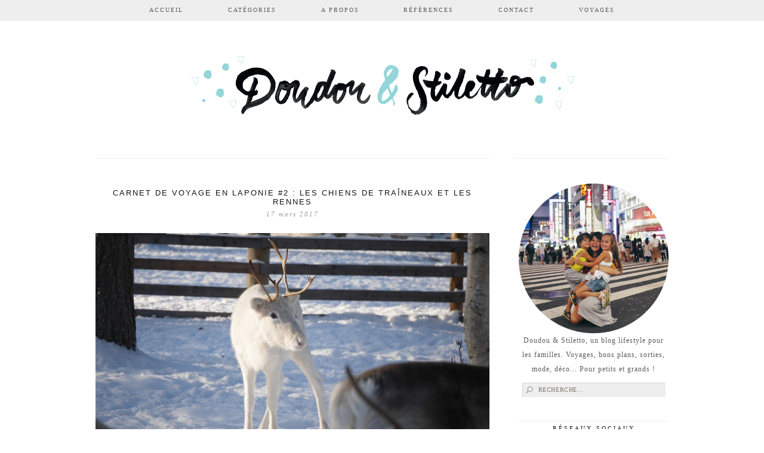

--- FILE ---
content_type: text/html; charset=UTF-8
request_url: https://doudouetstiletto.com/tag/rennes-laponie/
body_size: 7498
content:
<!DOCTYPE html>
<!--[if IE 7]>
<html class="ie ie7" lang="fr-FR" prefix="og: http://ogp.me/ns#" xmlns:fb="http://ogp.me/ns/fb#">
<![endif]-->
<!--[if IE 8]>
<html class="ie ie8" lang="fr-FR" prefix="og: http://ogp.me/ns#" xmlns:fb="http://ogp.me/ns/fb#">
<![endif]-->
<!--[if !(IE 7) | !(IE 8)  ]><!-->
<html lang="fr-FR" prefix="og: http://ogp.me/ns#" xmlns:fb="http://ogp.me/ns/fb#">
<!--<![endif]-->
<head>
	<meta charset="UTF-8">
	<meta name="viewport" content="width=device-width">
	
	<link rel="profile" href="http://gmpg.org/xfn/11">
	<link rel="shortcut icon" href="https://doudouetstiletto.com/wp-content/themes/doudouetstilettotheme/images/favicon.png" />
	<link rel="pingback" href="https://doudouetstiletto.com/xmlrpc.php">
	<link href='http://fonts.googleapis.com/css?family=Raleway:400,500,600,700,800' rel='stylesheet' type='text/css'>
	<link href='http://fonts.googleapis.com/css?family=Karla:700,400' rel='stylesheet' type='text/css'>
	<link href='http://fonts.googleapis.com/css?family=Montserrat:400,700' rel='stylesheet' type='text/css'>
	<link href='http://fonts.googleapis.com/css?family=Crimson+Text:400,400italic,600,600italic,700,700italic' rel='stylesheet' type='text/css'>
	<link href='http://fonts.googleapis.com/css?family=Poiret+One' rel='stylesheet' type='text/css'>
	<!--[if lt IE 9]>
	<script src="https://doudouetstiletto.com/wp-content/themes/doudouetstilettotheme/js/html5.js"></script>
	<![endif]-->
	
<!-- This site is optimized with the Yoast SEO plugin v3.2.5 - https://yoast.com/wordpress/plugins/seo/ -->
<title>rennes Laponie Archives - Doudou &amp; Stiletto</title>
<link rel="canonical" href="https://doudouetstiletto.com/tag/rennes-laponie/" />
<meta property="og:locale" content="fr_FR" />
<meta property="og:type" content="object" />
<meta property="og:title" content="rennes Laponie Archives - Doudou &amp; Stiletto" />
<meta property="og:url" content="https://doudouetstiletto.com/tag/rennes-laponie/" />
<meta property="og:site_name" content="Doudou &amp; Stiletto" />
<meta name="twitter:card" content="summary" />
<meta name="twitter:title" content="rennes Laponie Archives - Doudou &amp; Stiletto" />
<!-- / Yoast SEO plugin. -->

<link rel="alternate" type="application/rss+xml" title="Doudou &amp; Stiletto &raquo; Flux" href="https://doudouetstiletto.com/feed/" />
<link rel="alternate" type="application/rss+xml" title="Doudou &amp; Stiletto &raquo; Flux des commentaires" href="https://doudouetstiletto.com/comments/feed/" />
<link rel="alternate" type="application/rss+xml" title="Doudou &amp; Stiletto &raquo; Flux de l’étiquette rennes Laponie" href="https://doudouetstiletto.com/tag/rennes-laponie/feed/" />
		<script type="text/javascript">
			window._wpemojiSettings = {"baseUrl":"https:\/\/s.w.org\/images\/core\/emoji\/72x72\/","ext":".png","source":{"concatemoji":"https:\/\/doudouetstiletto.com\/wp-includes\/js\/wp-emoji-release.min.js?ver=4.3.34"}};
			!function(e,n,t){var a;function o(e){var t=n.createElement("canvas"),a=t.getContext&&t.getContext("2d");return!(!a||!a.fillText)&&(a.textBaseline="top",a.font="600 32px Arial","flag"===e?(a.fillText(String.fromCharCode(55356,56812,55356,56807),0,0),3e3<t.toDataURL().length):(a.fillText(String.fromCharCode(55357,56835),0,0),0!==a.getImageData(16,16,1,1).data[0]))}function i(e){var t=n.createElement("script");t.src=e,t.type="text/javascript",n.getElementsByTagName("head")[0].appendChild(t)}t.supports={simple:o("simple"),flag:o("flag")},t.DOMReady=!1,t.readyCallback=function(){t.DOMReady=!0},t.supports.simple&&t.supports.flag||(a=function(){t.readyCallback()},n.addEventListener?(n.addEventListener("DOMContentLoaded",a,!1),e.addEventListener("load",a,!1)):(e.attachEvent("onload",a),n.attachEvent("onreadystatechange",function(){"complete"===n.readyState&&t.readyCallback()})),(a=t.source||{}).concatemoji?i(a.concatemoji):a.wpemoji&&a.twemoji&&(i(a.twemoji),i(a.wpemoji)))}(window,document,window._wpemojiSettings);
		</script>
		<style type="text/css">
img.wp-smiley,
img.emoji {
	display: inline !important;
	border: none !important;
	box-shadow: none !important;
	height: 1em !important;
	width: 1em !important;
	margin: 0 .07em !important;
	vertical-align: -0.1em !important;
	background: none !important;
	padding: 0 !important;
}
</style>
<link rel='stylesheet' id='formidable-css'  href='https://doudouetstiletto.com/wp-content/uploads/formidable/css/formidablepro.css?ver=5241259' type='text/css' media='all' />
<link rel='stylesheet' id='related-post-style-css'  href='https://doudouetstiletto.com/wp-content/plugins/related-post/css/style.css?ver=4.3.34' type='text/css' media='all' />
<link rel='stylesheet' id='ParaAdmin-css'  href='https://doudouetstiletto.com/wp-content/plugins/related-post/ParaAdmin/css/ParaAdmin.css?ver=4.3.34' type='text/css' media='all' />
<link rel='stylesheet' id='wp-color-picker-css'  href='https://doudouetstiletto.com/wp-admin/css/color-picker.min.css?ver=4.3.34' type='text/css' media='all' />
<link rel='stylesheet' id='related-post-style-text-css'  href='https://doudouetstiletto.com/wp-content/plugins/related-post/themes/text/style.css?ver=4.3.34' type='text/css' media='all' />
<link rel='stylesheet' id='related-post-style-flat-css'  href='https://doudouetstiletto.com/wp-content/plugins/related-post/themes/flat/style.css?ver=4.3.34' type='text/css' media='all' />
<link rel='stylesheet' id='contact-form-7-css'  href='https://doudouetstiletto.com/wp-content/plugins/contact-form-7/includes/css/styles.css?ver=4.4.2' type='text/css' media='all' />
<link rel='stylesheet' id='twentythirteen-fonts-css'  href='//fonts.googleapis.com/css?family=Source+Sans+Pro%3A300%2C400%2C700%2C300italic%2C400italic%2C700italic%7CBitter%3A400%2C700&#038;subset=latin%2Clatin-ext' type='text/css' media='all' />
<link rel='stylesheet' id='genericons-css'  href='https://doudouetstiletto.com/wp-content/plugins/jetpack/_inc/genericons/genericons/genericons.css?ver=3.1' type='text/css' media='all' />
<link rel='stylesheet' id='twentythirteen-style-css'  href='https://doudouetstiletto.com/wp-content/themes/doudouetstilettotheme/style.css?ver=2013-07-18' type='text/css' media='all' />
<!--[if lt IE 9]>
<link rel='stylesheet' id='twentythirteen-ie-css'  href='https://doudouetstiletto.com/wp-content/themes/doudouetstilettotheme/css/ie.css?ver=2013-07-18' type='text/css' media='all' />
<![endif]-->
<link rel='stylesheet' id='__EPYT__style-css'  href='https://doudouetstiletto.com/wp-content/plugins/youtube-embed-plus/styles/ytprefs.min.css?ver=4.3.34' type='text/css' media='all' />
<style id='__EPYT__style-inline-css' type='text/css'>

                .epyt-gallery-thumb {
                        width: 33.333%;
                }
                
</style>
<link rel='stylesheet' id='jetpack_css-css'  href='https://doudouetstiletto.com/wp-content/plugins/jetpack/css/jetpack.css?ver=3.8.5' type='text/css' media='all' />
<script type='text/javascript' src='https://doudouetstiletto.com/wp-includes/js/jquery/jquery.js?ver=1.11.3'></script>
<script type='text/javascript' src='https://doudouetstiletto.com/wp-includes/js/jquery/jquery-migrate.min.js?ver=1.2.1'></script>
<script type='text/javascript'>
/* <![CDATA[ */
var related_post_ajax = {"related_post_ajaxurl":"https:\/\/doudouetstiletto.com\/wp-admin\/admin-ajax.php"};
/* ]]> */
</script>
<script type='text/javascript' src='https://doudouetstiletto.com/wp-content/plugins/related-post/js/related-post-scripts.js?ver=4.3.34'></script>
<script type='text/javascript' src='https://doudouetstiletto.com/wp-content/plugins/related-post/ParaAdmin/js/ParaAdmin.js?ver=4.3.34'></script>
<script type='text/javascript'>
/* <![CDATA[ */
var _EPYT_ = {"ajaxurl":"https:\/\/doudouetstiletto.com\/wp-admin\/admin-ajax.php","security":"719a1b6404","gallery_scrolloffset":"20","eppathtoscripts":"https:\/\/doudouetstiletto.com\/wp-content\/plugins\/youtube-embed-plus\/scripts\/","epresponsiveselector":"[\"iframe.__youtube_prefs_widget__\"]","epdovol":"1","version":"11.8.2","evselector":"iframe.__youtube_prefs__[src], iframe[src*=\"youtube.com\/embed\/\"], iframe[src*=\"youtube-nocookie.com\/embed\/\"]","ajax_compat":"","stopMobileBuffer":"1"};
/* ]]> */
</script>
<script type='text/javascript' src='https://doudouetstiletto.com/wp-content/plugins/youtube-embed-plus/scripts/ytprefs.min.js?ver=4.3.34'></script>
<link rel="EditURI" type="application/rsd+xml" title="RSD" href="https://doudouetstiletto.com/xmlrpc.php?rsd" />
<link rel="wlwmanifest" type="application/wlwmanifest+xml" href="https://doudouetstiletto.com/wp-includes/wlwmanifest.xml" /> 
<meta name="generator" content="WordPress 4.3.34" />

<link rel='dns-prefetch' href='//i0.wp.com'>
<link rel='dns-prefetch' href='//i1.wp.com'>
<link rel='dns-prefetch' href='//i2.wp.com'>
<style type='text/css'>img#wpstats{display:none}</style>	<style type="text/css" id="twentythirteen-header-css">
			.site-header {
			background: url(https://doudouetstiletto.com/wp-content/uploads/2015/11/cropped-bannierelogo.png) no-repeat scroll top;
			background-size: 100% auto;
		}
		</style>
	<style>.ios7.web-app-mode.has-fixed header{ background-color: rgba(3,122,221,.88);}</style></head>

<body class="archive tag tag-rennes-laponie tag-4228 sidebar">
		<div id="navbar" class="navbar">
				<nav id="site-navigation" class="navigation main-navigation" role="navigation">
					<h3 class="menu-toggle">Menu</h3>
					<a class="screen-reader-text skip-link" href="#content" title="Aller au contenu principal">Aller au contenu principal</a>
					<div class="menu-menu-principal-container"><ul id="menu-menu-principal" class="nav-menu"><li id="menu-item-1840" class="menu-item menu-item-type-custom menu-item-object-custom menu-item-home menu-item-1840"><a href="http://doudouetstiletto.com/">Accueil</a></li>
<li id="menu-item-6375" class="menu-item menu-item-type-custom menu-item-object-custom menu-item-has-children menu-item-6375"><a>Catégories</a>
<ul class="sub-menu">
	<li id="menu-item-1560" class="menu-item menu-item-type-taxonomy menu-item-object-category menu-item-has-children menu-item-1560"><a href="https://doudouetstiletto.com/category/voyages/">Voyages</a>
	<ul class="sub-menu">
		<li id="menu-item-21901" class="menu-item menu-item-type-taxonomy menu-item-object-category menu-item-21901"><a href="https://doudouetstiletto.com/category/belgique/">Belgique</a></li>
		<li id="menu-item-22392" class="menu-item menu-item-type-taxonomy menu-item-object-category menu-item-22392"><a href="https://doudouetstiletto.com/category/voyages/cambodge/">Cambodge</a></li>
		<li id="menu-item-20526" class="menu-item menu-item-type-taxonomy menu-item-object-post_tag menu-item-20526"><a href="https://doudouetstiletto.com/tag/danemark/">Danemark</a></li>
		<li id="menu-item-20102" class="menu-item menu-item-type-taxonomy menu-item-object-category menu-item-20102"><a href="https://doudouetstiletto.com/category/voyages/dubai/">Dubaï</a></li>
		<li id="menu-item-20106" class="menu-item menu-item-type-taxonomy menu-item-object-category menu-item-20106"><a href="https://doudouetstiletto.com/category/voyages/france/">France</a></li>
		<li id="menu-item-26589" class="menu-item menu-item-type-taxonomy menu-item-object-category menu-item-26589"><a href="https://doudouetstiletto.com/category/voyages/egypte/">Egypte</a></li>
		<li id="menu-item-20099" class="menu-item menu-item-type-taxonomy menu-item-object-category menu-item-20099"><a href="https://doudouetstiletto.com/category/voyages/espagne/">Espagne</a></li>
		<li id="menu-item-24519" class="menu-item menu-item-type-taxonomy menu-item-object-category menu-item-24519"><a href="https://doudouetstiletto.com/category/voyages/grece/">Grèce</a></li>
		<li id="menu-item-27201" class="menu-item menu-item-type-taxonomy menu-item-object-category menu-item-27201"><a href="https://doudouetstiletto.com/category/voyages/indonesie/">Indonésie</a></li>
		<li id="menu-item-26590" class="menu-item menu-item-type-taxonomy menu-item-object-category menu-item-26590"><a href="https://doudouetstiletto.com/category/voyages/islande/">Islande</a></li>
		<li id="menu-item-20101" class="menu-item menu-item-type-taxonomy menu-item-object-category menu-item-20101"><a href="https://doudouetstiletto.com/category/voyages/italie/">Italie</a></li>
		<li id="menu-item-20110" class="menu-item menu-item-type-taxonomy menu-item-object-category menu-item-20110"><a href="https://doudouetstiletto.com/category/voyages/japon/">Japon</a></li>
		<li id="menu-item-20105" class="menu-item menu-item-type-taxonomy menu-item-object-category menu-item-20105"><a href="https://doudouetstiletto.com/category/voyages/laos/">Laos</a></li>
		<li id="menu-item-20104" class="menu-item menu-item-type-taxonomy menu-item-object-category menu-item-20104"><a href="https://doudouetstiletto.com/category/voyages/laponie/">Laponie</a></li>
		<li id="menu-item-20098" class="menu-item menu-item-type-taxonomy menu-item-object-category menu-item-20098"><a href="https://doudouetstiletto.com/category/voyages/maroc/">Maroc</a></li>
		<li id="menu-item-20908" class="menu-item menu-item-type-taxonomy menu-item-object-category menu-item-20908"><a href="https://doudouetstiletto.com/category/voyages/new-york/">New York</a></li>
		<li id="menu-item-23061" class="menu-item menu-item-type-taxonomy menu-item-object-category menu-item-23061"><a href="https://doudouetstiletto.com/category/voyages/norvege/">Norvège</a></li>
		<li id="menu-item-21900" class="menu-item menu-item-type-taxonomy menu-item-object-category menu-item-21900"><a href="https://doudouetstiletto.com/category/voyages/pays-bas/">Pays-Bas</a></li>
		<li id="menu-item-20097" class="menu-item menu-item-type-taxonomy menu-item-object-category menu-item-20097"><a href="https://doudouetstiletto.com/category/voyages/royaume-uni/">Royaume-Uni</a></li>
		<li id="menu-item-20103" class="menu-item menu-item-type-taxonomy menu-item-object-category menu-item-20103"><a href="https://doudouetstiletto.com/category/voyages/suede/">Suède</a></li>
		<li id="menu-item-22826" class="menu-item menu-item-type-taxonomy menu-item-object-category menu-item-22826"><a href="https://doudouetstiletto.com/category/voyages/suisse/">Suisse</a></li>
		<li id="menu-item-20096" class="menu-item menu-item-type-taxonomy menu-item-object-category menu-item-20096"><a href="https://doudouetstiletto.com/category/voyages/thailande/">Thaïlande</a></li>
		<li id="menu-item-20100" class="menu-item menu-item-type-taxonomy menu-item-object-category menu-item-20100"><a href="https://doudouetstiletto.com/category/voyages/tunisie/">Tunisie</a></li>
		<li id="menu-item-24018" class="menu-item menu-item-type-taxonomy menu-item-object-category menu-item-24018"><a href="https://doudouetstiletto.com/category/voyages/vietnam/">Vietnam</a></li>
	</ul>
</li>
	<li id="menu-item-1558" class="menu-item menu-item-type-taxonomy menu-item-object-category menu-item-1558"><a href="https://doudouetstiletto.com/category/sorties/">Sorties</a></li>
	<li id="menu-item-6376" class="menu-item menu-item-type-taxonomy menu-item-object-category menu-item-6376"><a href="https://doudouetstiletto.com/category/kids/">Kids</a></li>
	<li id="menu-item-1557" class="menu-item menu-item-type-taxonomy menu-item-object-category menu-item-1557"><a href="https://doudouetstiletto.com/category/maman/">Maman</a></li>
	<li id="menu-item-1559" class="menu-item menu-item-type-taxonomy menu-item-object-category menu-item-1559"><a href="https://doudouetstiletto.com/category/bons-plans/">Bons plans</a></li>
	<li id="menu-item-6378" class="menu-item menu-item-type-taxonomy menu-item-object-category menu-item-6378"><a href="https://doudouetstiletto.com/category/uncategorized/">En vrac</a></li>
</ul>
</li>
<li id="menu-item-1653" class="menu-item menu-item-type-post_type menu-item-object-page menu-item-1653"><a href="https://doudouetstiletto.com/a-propos/">A propos</a></li>
<li id="menu-item-2857" class="menu-item menu-item-type-post_type menu-item-object-page menu-item-2857"><a href="https://doudouetstiletto.com/references/">Références</a></li>
<li id="menu-item-1652" class="menu-item menu-item-type-post_type menu-item-object-page menu-item-1652"><a href="https://doudouetstiletto.com/contact/">Contact</a></li>
<li id="menu-item-24518" class="menu-item menu-item-type-taxonomy menu-item-object-category menu-item-24518"><a href="https://doudouetstiletto.com/category/voyages/">Voyages</a></li>
</ul></div>			
				</nav><!-- #site-navigation -->
		</div><!-- #navbar -->
		
		
<div id="page" class="hfeed site">	
		
		<header id="masthead" class="site-header" role="banner">
			<a class="home-link" href="https://doudouetstiletto.com/" title="Doudou &amp; Stiletto" rel="home">
				<h1 class="site-title">Doudou &amp; Stiletto</h1>
			</a>

			
		</header><!-- #masthead -->


			
		<div id="main" class="site-main">

	<div id="primary" class="content-area">
		<div id="content" class="site-content" role="main">

					<header class="archive-header">
				
							</header><!-- .archive-header -->

										
<article id="post-18567" class="post-18567 post type-post status-publish format-standard has-post-thumbnail hentry category-laponie category-voyages tag-balade-renne tag-chiens-de-traineaux tag-chiens-de-traineaux-laponie tag-huskies tag-renne-laponie tag-rennes tag-rennes-laponie tag-traineau-laponie">
	<header class="entry-header">
	<div class="entry-header-title">
				
		
				<h1 class="entry-title">
			<a href="https://doudouetstiletto.com/2017/03/17/carnet-de-voyage-en-laponie-2-les-chiens-de-traineaux-et-les-rennes/" rel="bookmark">Carnet de voyage en Laponie #2 : Les chiens de traîneaux et les rennes</a>
		</h1>
		
		<div class="entry-meta-date">
			<span class="fecha"><time class="entry-date" datetime="2017-03-17T07:03:22+00:00">17 mars 2017</time></span>			
		</div><!-- .entry-meta -->
	</div>
		
		
	</header><!-- .entry-header -->

		<div class="entry-content">
		<p class="imagealaune"><img width="900" height="600" src="https://doudouetstiletto.com/wp-content/uploads/2017/03/P1530345-e1489487910538.jpg" class="attachment-full wp-post-image" alt="Rennes laponie" /></p>
		<p>Après les magnifiques paysages de Laponie, je vous présente les activités qui nous ont fait retomber en enfance : les rennes et les chiens de traîneaux.
Lorsqu&rsquo;on m&rsquo;a annoncé que j&rsquo;allais faire une balade en traîneau tirée par des rennes, puis 5 kilomètres tirée par des chiens de traîneaux, j&rsquo;ai eu des étoiles dans les yeux. Des chiens de traîneaux ? Des rennes ? Dans la neige ? Dans un paysage féérique ? VRAIMENT ?
Et les deux activités étaient encore <a href='https://doudouetstiletto.com/2017/03/17/carnet-de-voyage-en-laponie-2-les-chiens-de-traineaux-et-les-rennes/' rel="nofollow">(...)</a></p>		<p class="lireplus"><a href="https://doudouetstiletto.com/2017/03/17/carnet-de-voyage-en-laponie-2-les-chiens-de-traineaux-et-les-rennes/" rel="bookmark">Lire la suite</a></p>
			</div><!-- .entry-content -->
	
	
	<footer class="entry-meta">
	
						
						<div class="entry-comments" >
						<a href="https://doudouetstiletto.com/2017/03/17/carnet-de-voyage-en-laponie-2-les-chiens-de-traineaux-et-les-rennes/#comments">3 Comments</a>			</div><!-- .entry-comments -->
			
			<div class="entry-labels">
			<span class="categories-links">Labels: <a href="https://doudouetstiletto.com/category/voyages/laponie/" rel="category tag">Laponie</a>, <a href="https://doudouetstiletto.com/category/voyages/" rel="category tag">Voyages</a></span><span class="tags-links">Tags: <a href="https://doudouetstiletto.com/tag/balade-renne/" rel="tag">balade renne</a>, <a href="https://doudouetstiletto.com/tag/chiens-de-traineaux/" rel="tag">Chiens de traineaux</a>, <a href="https://doudouetstiletto.com/tag/chiens-de-traineaux-laponie/" rel="tag">chiens de traineaux Laponie</a>, <a href="https://doudouetstiletto.com/tag/huskies/" rel="tag">huskies</a>, <a href="https://doudouetstiletto.com/tag/renne-laponie/" rel="tag">renne Laponie</a>, <a href="https://doudouetstiletto.com/tag/rennes/" rel="tag">rennes</a>, <a href="https://doudouetstiletto.com/tag/rennes-laponie/" rel="tag">rennes Laponie</a>, <a href="https://doudouetstiletto.com/tag/traineau-laponie/" rel="tag">traineau Laponie</a></span>			</div>
			
			<div class="entry-share">
							</div>

			
			<div class="entry-edit">
							</div><!-- .edit link -->
		
			<div class=".post-spacer">
			</div>
		
	</footer><!-- .entry-meta -->
	</article><!-- #post -->
	
	<div class="linkwithin_div"></div>

			
			
		
		</div><!-- #content -->
	</div><!-- #primary -->

	<div id="tertiary" class="sidebar-container" role="complementary">
		<div class="sidebar-inner">
			<div class="widget-area">
						
				<aside id="text-4" class="widget widget_text">			<div class="textwidget"><img src="http://doudouetstiletto.com/wp-content/uploads/2016/12/unnamed1.jpg">
<div align="justified">Doudou & Stiletto, un blog lifestyle pour les familles. Voyages, bons plans, sorties, mode, déco... Pour petits et grands !</div> 
</div>
		</aside><aside id="search-3" class="widget widget_search"><form role="search" method="get" class="search-form" action="https://doudouetstiletto.com/">
				<label>
					<span class="screen-reader-text">Rechercher&nbsp;:</span>
					<input type="search" class="search-field" placeholder="Recherche&hellip;" value="" name="s" title="Rechercher&nbsp;:" />
				</label>
				<input type="submit" class="search-submit" value="Rechercher" />
			</form></aside><aside id="text-5" class="widget widget_text"><h3 class="widget-title">Réseaux sociaux</h3>			<div class="textwidget"><ul style="display: table; margin: auto;">
	<li class="rsociaux"><a href="https://www.facebook.com/pages/Doudou-et-Stiletto/210048085695470#!/pages/Doudou-et-Stiletto/210048085695470"><img src="http://doudouetstiletto.com/wp-content/themes/doudouetstilettotheme/custom/facebook.png" style="width: 37px;"></a>
</li>
	<li class="rsociaux"><a href="https://twitter.com/DoudouStiletto"><img src="http://doudouetstiletto.com/wp-content/themes/doudouetstilettotheme/custom/twitter.png" style="width: 37px;"></a></li>
	
	<li class="rsociaux"><a href="http://doudouetstiletto.com/feed/"><img src="http://doudouetstiletto.com/wp-content/themes/doudouetstilettotheme/custom/rss.png" style="width: 37px;"></a>
</li>
	<li class="rsociaux"><a href="http://instagram.com/alicia.desprets/"><img src="http://doudouetstiletto.com/wp-content/themes/doudouetstilettotheme/custom/instagram.png" style="width: 37px;"></a>
</li>


</ul></div>
		</aside>
<!-- Start - HTML Javascript Adder plugin v3.9 -->
<aside id="html_javascript_adder-3" class="widget widget_html_javascript_adder">
<div class="hjawidget textwidget">
[instagram-feed]
</div>
</aside><!-- End - HTML Javascript Adder plugin v3.9 -->

<!-- Start - HTML Javascript Adder plugin v3.9 -->
<aside id="html_javascript_adder-5" class="widget widget_html_javascript_adder"><h3 class="widget-title">Mes dernières vidéos</h3>
<div class="hjawidget textwidget">
<iframe width="300" height="160" src="https://www.youtube.com/embed/2JV0D3HzBZo" frameborder="0" allow="accelerometer; autoplay; encrypted-media; gyroscope; picture-in-picture" allowfullscreen></iframe>

<iframe width="300" height="160" src="https://www.youtube.com/embed/jfjjfcDyRE0" frameborder="0" allow="accelerometer; autoplay; encrypted-media; gyroscope; picture-in-picture" allowfullscreen></iframe>

<iframe width="300" height="160" src="https://www.youtube.com/embed/yh3C3FaCiTc" frameborder="0" allow="accelerometer; autoplay; encrypted-media; gyroscope; picture-in-picture" allowfullscreen></iframe>

<iframe width="300" height="160" src="https://www.youtube.com/embed/D-D2QOGSmm0" frameborder="0" allow="accelerometer; autoplay; encrypted-media; gyroscope; picture-in-picture" allowfullscreen></iframe>

<iframe width="300" height="160" src="https://www.youtube.com/embed/E0FHCq6MZjw" frameborder="0" allow="accelerometer; autoplay; encrypted-media; gyroscope; picture-in-picture" allowfullscreen></iframe>

<iframe width="300" height="160" src="https://www.youtube.com/embed/xzBTEL9aoqQ" frameborder="0" allow="accelerometer; autoplay; encrypted-media; gyroscope; picture-in-picture" allowfullscreen></iframe>

<iframe width="300" height="160" src="https://www.youtube.com/embed/5EJxAvKarW8" frameborder="0" allow="accelerometer; autoplay; encrypted-media; gyroscope; picture-in-picture" allowfullscreen></iframe>


</div>
</aside><!-- End - HTML Javascript Adder plugin v3.9 -->
		<aside id="recent-posts-5" class="widget widget_recent_entries">		<h3 class="widget-title">Articles récents</h3>		<ul>
					<li>
				<a href="https://doudouetstiletto.com/2026/01/26/voyager-en-famille-a-travers-les-generations/">Voyager en famille, à travers les générations</a>
						</li>
					<li>
				<a href="https://doudouetstiletto.com/2026/01/04/notre-nouveau-sejour-au-village-club-du-soleil-des-menuires/">Notre (nouveau) séjour au Village club du soleil des Ménuires</a>
						</li>
					<li>
				<a href="https://doudouetstiletto.com/2025/11/10/les-indispensables-des-chambres-de-mes-ados/">Les indispensables des chambres de mes ados</a>
						</li>
					<li>
				<a href="https://doudouetstiletto.com/2025/10/26/retour-a-moliets-a-la-clairiere-aux-chevreuils/">Retour à Moliets, à la Clairière aux Chevreuils</a>
						</li>
					<li>
				<a href="https://doudouetstiletto.com/2025/09/16/16-jours-a-bali-en-famille-infos-pratiques-et-budget/">16 jours à Bali en famille : infos pratiques et budget</a>
						</li>
				</ul>
		</aside><aside id="runive-htmlbox-1" class="widget widget_rnvhb1"><h3 class="widget-title">Pub</h3><div class='RnvHB1'><ins class="bookingaff" data-aid="1696895" data-target_aid="1696895" data-prod="nsb" data-width="250" data-height="250" data-lang="fr" data-df_num_properties="3">
    <!-- Anything inside will go away once widget is loaded. -->
        <a href="//www.booking.com?aid=1696895">Booking.com</a>
</ins>
<script type="text/javascript">
    (function(d, sc, u) {
      var s = d.createElement(sc), p = d.getElementsByTagName(sc)[0];
      s.type = 'text/javascript';
      s.async = true;
      s.src = u + '?v=' + (+new Date());
      p.parentNode.insertBefore(s,p);
      })(document, 'script', '//aff.bstatic.com/static/affiliate_base/js/flexiproduct.js');
</script></div></aside>			</div><!-- .widget-area -->
		</div><!-- .sidebar-inner -->
	</div><!-- #tertiary -->

		</div><!-- #main -->
		</div><!-- #page -->
		
		<footer class="colophon" class="site-footer" role="contentinfo">
	
	<div id="footer_sidebar" class="sidebar-container" role="complementary">
		<div class="widget-area">
					<div id="first_footer">
<!-- Start - HTML Javascript Adder plugin v3.9 -->
<aside id="html_javascript_adder-7" class="widget widget_html_javascript_adder">
<div class="hjawidget textwidget">
<img src="https://insights.blogfoster.com/v1/15233.png" style="border:0;" alt="" />
</div>
</aside><!-- End - HTML Javascript Adder plugin v3.9 -->
</div>
				
		
		</div><!-- .widget-area -->
	
	</div><!-- #secondary -->

			
			<div id="footer" role="contentinfo">
					<div class="colophon-blog">

							Doudou &amp; Stiletto &copy; 2011-2017. All Rights Reserved<br>
							Les photos et contenus de ce blog sont propri&#233;t&#233;s exclusives de l&#39;auteur, sauf mention contraire. 
							<br>Merci de me contacter si vous d&#233;sirez vous servir de mes photos ou articles. 
							<br>Selon l&#39;art. 9 du Code Civil tout abus des droits &#224; l&#39;image sera poursuivi sans avertissement.

					</div><!-- #colophon -->
	
			<div class="colophon">

		Designed by Light Morango & Natacha Birds

			</div><!-- #colophon -->
	
	</div><!-- #footer -->
	

	    <div id="fb-root"></div>
    <script>(function(d, s, id) {
      var js, fjs = d.getElementsByTagName(s)[0];
      if (d.getElementById(id)) return;
      js = d.createElement(s); js.id = id;
      js.src = "//connect.facebook.net/en_US/all.js#xfbml=1";
      fjs.parentNode.insertBefore(js, fjs);
    }(document, 'script', 'facebook-jssdk'));</script>
    <!-- Powered by WPtouch: 4.3.10 -->	<div style="display:none">
	</div>
<script type='text/javascript' src='https://doudouetstiletto.com/wp-content/plugins/jetpack/modules/photon/photon.js?ver=20130122'></script>
<script type='text/javascript' src='https://doudouetstiletto.com/wp-content/plugins/contact-form-7/includes/js/jquery.form.min.js?ver=3.51.0-2014.06.20'></script>
<script type='text/javascript'>
/* <![CDATA[ */
var _wpcf7 = {"loaderUrl":"https:\/\/doudouetstiletto.com\/wp-content\/plugins\/contact-form-7\/images\/ajax-loader.gif","recaptchaEmpty":"Merci de confirmer que vous n\u2019\u00eates pas un robot.","sending":"Envoi en cours..."};
/* ]]> */
</script>
<script type='text/javascript' src='https://doudouetstiletto.com/wp-content/plugins/contact-form-7/includes/js/scripts.js?ver=4.4.2'></script>
<script type='text/javascript' src='https://s0.wp.com/wp-content/js/devicepx-jetpack.js?ver=202605'></script>
<script type='text/javascript' src='https://secure.gravatar.com/js/gprofiles.js?ver=2026Janaa'></script>
<script type='text/javascript'>
/* <![CDATA[ */
var WPGroHo = {"my_hash":""};
/* ]]> */
</script>
<script type='text/javascript' src='https://doudouetstiletto.com/wp-content/plugins/jetpack/modules/wpgroho.js?ver=4.3.34'></script>
<script type='text/javascript' src='https://doudouetstiletto.com/wp-content/themes/doudouetstilettotheme/js/functions.js?ver=2013-07-18'></script>
<script type='text/javascript' src='https://doudouetstiletto.com/wp-content/plugins/youtube-embed-plus/scripts/fitvids.min.js?ver=4.3.34'></script>
<script type='text/javascript' src='https://stats.wp.com/e-202605.js' async defer></script>
<script type='text/javascript'>
	_stq = window._stq || [];
	_stq.push([ 'view', {v:'ext',j:'1:3.8.5',blog:'105366225',post:'0',tz:'1',srv:'doudouetstiletto.com'} ]);
	_stq.push([ 'clickTrackerInit', '105366225', '0' ]);
</script>
</body>
</html>


--- FILE ---
content_type: text/html; charset=UTF-8
request_url: https://www.booking.com/flexiproduct.html?product=nsb&w=250&h=250&lang=fr&aid=1696895&target_aid=1696895&df_num_properties=3&fid=1769814842167&affiliate-link=widget1&
body_size: 1821
content:
<!DOCTYPE html>
<html lang="en">
<head>
    <meta charset="utf-8">
    <meta name="viewport" content="width=device-width, initial-scale=1">
    <title></title>
    <style>
        body {
            font-family: "Arial";
        }
    </style>
    <script type="text/javascript">
    window.awsWafCookieDomainList = ['booking.com'];
    window.gokuProps = {
"key":"AQIDAHjcYu/GjX+QlghicBgQ/7bFaQZ+m5FKCMDnO+vTbNg96AHZ4WDspB1aFJyVQH2dkUBmAAAAfjB8BgkqhkiG9w0BBwagbzBtAgEAMGgGCSqGSIb3DQEHATAeBglghkgBZQMEAS4wEQQM7W6WqUCbHzul4jDCAgEQgDu69PTxw/7akKqxxDbZaXLC4vs4UibAla0yObX4jAjWnHi++X1x+9kjy7qUhd1j/dlv+Ad8Wd1vFcvx4w==",
          "iv":"D5498gEg8wAACivO",
          "context":"VEDCEzcYvpgx1BBeg9Us0qiPOyNTLY6qrx1RNpwhCQiFZ1Mu9ISEi4LZ5GtZuhAXN7j+4jEWc+FIf/Hl8XJF2vMkpRZyyR0/9q7/qLn3vr8+gnp1V5W7RMbDRqoPVRpiex07CatE1iUqI5dja/QnCNIttC+j66is6EonDMVuRfBNjGnct55nWaXqHoXI/prZ4ekxLvMyipRCQW41yvr8i2oshQgzhcUVy31Rwv02fXT+04rb5KiM4iVvB5pFricLH7LHL77LHU2/CyIJh91MTTEwCw+zwnb0SpPLxE+kX3N8WKIw4/1hAjBAzajCR0AlDwTcvmJkRiSDmA5ULXgPVKYxmXfxBLou6BSgiY8Rldtlsug8RlliDA=="
};
    </script>
    <script src="https://d8c14d4960ca.337f8b16.us-east-2.token.awswaf.com/d8c14d4960ca/a18a4859af9c/f81f84a03d17/challenge.js"></script>
</head>
<body>
    <div id="challenge-container"></div>
    <script type="text/javascript">
        AwsWafIntegration.saveReferrer();
        AwsWafIntegration.checkForceRefresh().then((forceRefresh) => {
            if (forceRefresh) {
                AwsWafIntegration.forceRefreshToken().then(() => {
                    window.location.reload(true);
                });
            } else {
                AwsWafIntegration.getToken().then(() => {
                    window.location.reload(true);
                });
            }
        });
    </script>
    <noscript>
        <h1>JavaScript is disabled</h1>
        In order to continue, we need to verify that you're not a robot.
        This requires JavaScript. Enable JavaScript and then reload the page.
    </noscript>
</body>
</html>

--- FILE ---
content_type: text/css
request_url: https://doudouetstiletto.com/wp-content/uploads/formidable/css/formidablepro.css?ver=5241259
body_size: 9687
content:
/* AVERTISSEMENT: Toutes modifications apportées à ce fichier seront perdues lorsque vos paramètres Formidable seront mis à jour */
.frm_hidden,.with_frm_style .frm_button.frm_hidden{display:none;}.with_frm_style fieldset{min-width:0;}legend.frm_hidden{display:none !important;}.frm_transparent{color:transparent;}.input[type=file].frm_transparent:focus, .with_frm_style input[type=file]{background-color:transparent;border:none;outline:none;box-shadow:none;}.with_frm_style input[type=file]{display:initial;}.frm_preview_page:before{content:normal !important;}.frm_preview_page{padding:25px;}.with_frm_style .form-field.frm_col_field{clear:none;float:left;margin-right:20px;}.with_frm_style label.frm_primary_label{max-width:100%;}.with_frm_style .frm_top_container label.frm_primary_label,.with_frm_style .frm_hidden_container label.frm_primary_label,.with_frm_style .frm_pos_top{display:block;float:none;width:auto;}.with_frm_style .frm_inline_container label.frm_primary_label{margin-right:10px;}.with_frm_style .frm_right_container label.frm_primary_label,.with_frm_style .frm_pos_right{display:inline;float:right;margin-left:10px;}.with_frm_style .frm_none_container label.frm_primary_label,.with_frm_style .frm_pos_none,.frm_none_container label.frm_primary_label{display:none;}.with_frm_style .frm_section_heading.frm_hide_section{margin-top:0px !important;}.with_frm_style .frm_hidden_container label.frm_primary_label,.with_frm_style .frm_pos_hidden,.frm_hidden_container label.frm_primary_label{visibility:hidden;}.with_frm_style .frm_description{clear:both;}.with_frm_style .frm_scale{margin-right:10px;text-align:center;float:left;}.with_frm_style .frm_scale input{display:block;}.with_frm_style select[multiple="multiple"]{height:auto;line-height:normal;}.with_frm_style select{white-space:nowrap;}.with_frm_style .frm_catlevel_2,.with_frm_style .frm_catlevel_3,.with_frm_style .frm_catlevel_4,.with_frm_style .frm_catlevel_5{margin-left:18px;}.with_frm_style .wp-editor-container{border:1px solid #e5e5e5;}.with_frm_style .quicktags-toolbar input{font-size:12px !important;}.with_frm_style .wp-editor-container textarea{border:none;}.with_frm_style .auto_width #loginform input,.with_frm_style .auto_width input,.with_frm_style input.auto_width,.with_frm_style select.auto_width,.with_frm_style textarea.auto_width{width:auto;}.with_frm_style .frm_repeat_buttons{white-space:nowrap;}.with_frm_style .frm_button{text-decoration:none;border:1px solid #eee;padding:5px;display:inline;}.with_frm_style .frm_submit{clear:both;}.frm_inline_form .frm_form_field.form-field{margin-right:2.5%;display:inline-block;}.frm_inline_form .frm_submit{display:inline-block;}.with_frm_style.frm_center_submit .frm_submit{text-align:center;}.with_frm_style.frm_center_submit .frm_submit input[type=submit],.with_frm_style.frm_center_submit .frm_submit input[type=button]{margin-bottom:8px !important;}.with_frm_style .frm_submit input[type=submit],.with_frm_style .frm_submit input[type=button]{-webkit-appearance: none;}.with_frm_style.frm_center_submit .frm_submit .frm_ajax_loading{display: block;margin: 0 auto;}.frm_forms.frm_style_style-formidable.with_frm_style{max-width:100%;direction:ltr;}.frm_style_style-formidable.with_frm_style,.frm_style_style-formidable.with_frm_style form,.frm_style_style-formidable.with_frm_style .frm-show-form div.frm_description p {text-align:left;}.frm_style_style-formidable.with_frm_style fieldset{border:0px solid #000000;margin:0;padding:0 0 15px 0;background-color:transparent;}.frm_style_style-formidable.with_frm_style legend + h3,.frm_style_style-formidable.with_frm_style h3.frm_form_title{font-size:20px;color:#444444;font-family:"Lucida Grande","Lucida Sans Unicode",Tahoma,sans-serif;margin-top:10px;margin-bottom:10px;}.frm_style_style-formidable.with_frm_style .frm-show-form  .frm_section_heading h3{padding:15px 0 3px 0;margin:0;font-size:18px;font-weight:bold;color:#444444;border:none;border-top:2px solid #e8e8e8;background-color:transparent}.frm_style_style-formidable.with_frm_style h3 .frm_after_collapse{display:inline;}.frm_style_style-formidable.with_frm_style h3 .frm_before_collapse{display:none;}.menu-edit #post-body-content .frm_style_style-formidable.with_frm_style .frm_section_heading h3{margin:0;}.frm_style_style-formidable.with_frm_style .frm_section_heading{margin-top:15px;}.frm_style_style-formidable.with_frm_style  .frm-show-form .frm_section_heading .frm_section_spacing,.menu-edit #post-body-content .frm_style_style-formidable.with_frm_style  .frm-show-form .frm_section_heading .frm_section_spacing{margin-bottom:12px;}.frm_style_style-formidable.with_frm_style .frm_repeat_sec{margin-bottom:20px;margin-top:20px;}.frm_style_style-formidable.with_frm_style label.frm_primary_label,.frm_style_style-formidable.with_frm_style.frm_login_form label{font-family:"Lucida Grande","Lucida Sans Unicode",Tahoma,sans-serif;font-size:14px;color:#444444;font-weight:bold;text-align:left;margin:0;padding:0 0 3px 0;width:auto;display:block;}.frm_style_style-formidable.with_frm_style .frm_form_field.frm_html_container{font-family:"Lucida Grande","Lucida Sans Unicode",Tahoma,sans-serif;font-size:14px;color:#666666;}.frm_style_style-formidable.with_frm_style .frm_icon_font{color:#444444;}.frm_style_style-formidable.with_frm_style .frm_icon_font.frm_minus_icon:before{content:"\e600";}.frm_style_style-formidable.with_frm_style .frm_icon_font.frm_plus_icon:before{content:"\e602";}.frm_style_style-formidable.with_frm_style .frm_icon_font.frm_minus_icon:before,.frm_style_style-formidable.with_frm_style .frm_icon_font.frm_plus_icon:before{color:#444444;}.frm_style_style-formidable.with_frm_style .frm_trigger.active .frm_icon_font.frm_arrow_icon:before{content:"\e62d";}.frm_style_style-formidable.with_frm_style .frm_trigger .frm_icon_font.frm_arrow_icon:before{content:"\e62a";}.frm_style_style-formidable.with_frm_style .form-field{margin-bottom:20px;}.frm_style_style-formidable.with_frm_style .frm_grid,.frm_style_style-formidable.with_frm_style .frm_grid_first,.frm_style_style-formidable.with_frm_style .frm_grid_odd {margin-bottom:0;}.frm_style_style-formidable.with_frm_style .form-field.frm_section_heading{margin-bottom:0;}.frm_style_style-formidable.with_frm_style p.description,.frm_style_style-formidable.with_frm_style div.description,.frm_style_style-formidable.with_frm_style div.frm_description,.frm_style_style-formidable.with_frm_style .frm-show-form > div.frm_description,.frm_style_style-formidable.with_frm_style .frm_error{margin:0;padding:0;font-family:"Lucida Grande","Lucida Sans Unicode",Tahoma,sans-serif;font-size:12px;color:#666666;font-weight:normal;text-align:left;font-style:normal;max-width:100%;}.frm_style_style-formidable.with_frm_style .frm-show-form div.frm_description p{font-size:14px;color:#666666;margin-top:10px;margin-bottom:25px;}.frm_style_style-formidable.with_frm_style .frm_left_container label.frm_primary_label{float:left;display:inline;width:150px;max-width:33%;margin-right:10px;}.frm_style_style-formidable.with_frm_style .frm_right_container label.frm_primary_label{display:inline;width:150px;max-width:33%;margin-left:10px;}.frm_style_style-formidable.with_frm_style .frm_form_field.frm_left_container input:not([type=radio]):not([type=checkbox]),.frm_style_style-formidable.with_frm_style .frm_form_field.frm_left_container:not(.frm_dynamic_select_container) select,.frm_style_style-formidable.with_frm_style .frm_form_field.frm_left_container textarea,.frm_style_style-formidable.with_frm_style .frm_form_field.frm_left_container .frm_opt_container,.frm_style_style-formidable.with_frm_style .frm_form_field.frm_left_container .frm-g-recaptcha,.frm_style_style-formidable.with_frm_style .frm_form_field.frm_left_container .g-recaptcha,.frm_style_style-formidable.with_frm_style .frm_form_field.frm_right_container input:not([type=radio]):not([type=checkbox]),.frm_style_style-formidable.with_frm_style .frm_form_field.frm_right_container:not(.frm_dynamic_select_container) select,.frm_style_style-formidable.with_frm_style .frm_form_field.frm_right_container textarea,.frm_style_style-formidable.with_frm_style .frm_form_field.frm_right_container .frm_opt_container,.frm_style_style-formidable.with_frm_style .frm_form_field.frm_right_container .g-recaptcha,.frm_style_style-formidable.with_frm_style .frm_form_field.frm_right_container .frm-g-recaptcha{max-width:62%;}.frm_style_style-formidable.with_frm_style .frm_form_field.frm_left_container .frm_opt_container,.frm_style_style-formidable.with_frm_style .frm_form_field.frm_right_container .frm_opt_container,.frm_style_style-formidable.with_frm_style .frm_form_field.frm_left_container .g-recaptcha,.frm_style_style-formidable.with_frm_style .frm_form_field.frm_right_container .g-recaptcha,.frm_style_style-formidable.with_frm_style .frm_form_field.frm_left_container .frm-g-recaptcha,.frm_style_style-formidable.with_frm_style .frm_form_field.frm_right_container .frm-g-recaptcha{display:inline-block;}.frm_style_style-formidable.with_frm_style .frm_left_container p.description,.frm_style_style-formidable.with_frm_style .frm_left_container div.description,.frm_style_style-formidable.with_frm_style .frm_left_container div.frm_description,.frm_style_style-formidable.with_frm_style .frm_left_container .frm_error{margin-left:160px;max-width:62%;}.frm_style_style-formidable.with_frm_style .frm_right_container p.description,.frm_style_style-formidable.with_frm_style .frm_right_container div.description,.frm_style_style-formidable.with_frm_style .frm_right_container div.frm_description,.frm_style_style-formidable.with_frm_style .frm_right_container .frm_error{margin-right:160px;max-width:62%;}.frm_style_style-formidable.with_frm_style .frm_left_container .attachment-thumbnail{clear:both;margin-left:160px;}.frm_style_style-formidable.with_frm_style .frm_left_container.frm_inline label.frm_primary_label{max-width:90%;}.frm_style_style-formidable.with_frm_style .form-field.frm_col_field div.frm_description{width:100%;max-width:100%;}.frm_style_style-formidable.with_frm_style .frm_inline_container label.frm_primary_label,.frm_style_style-formidable.with_frm_style .frm_inline_container.frm_dynamic_select_container .frm_opt_container{display:inline;}.frm_style_style-formidable.with_frm_style .frm_inline_container label.frm_primary_label{margin-right:10px;}.frm_style_style-formidable.with_frm_style .frm_pos_right{display:inline;width:150px;}.frm_style_style-formidable.with_frm_style .frm_none_container label.frm_primary_label,.frm_style_style-formidable.with_frm_style .frm_pos_none{display:none;}.frm_style_style-formidable.with_frm_style .frm_scale label{font-weight:normal;font-family:"Lucida Grande","Lucida Sans Unicode",Tahoma,sans-serif;font-size:13px;color:#444444;}.frm_style_style-formidable.with_frm_style .frm_required{color:#B94A48;font-weight:bold;}.frm_style_style-formidable.with_frm_style input[type=text],.frm_style_style-formidable.with_frm_style input[type=password],.frm_style_style-formidable.with_frm_style input[type=email],.frm_style_style-formidable.with_frm_style input[type=number],.frm_style_style-formidable.with_frm_style input[type=url],.frm_style_style-formidable.with_frm_style input[type=tel],.frm_style_style-formidable.with_frm_style input[type=search],.frm_style_style-formidable.with_frm_style select,.frm_style_style-formidable.with_frm_style textarea,.frm_style_style-formidable.with_frm_style .chosen-container{font-family:"Lucida Grande","Lucida Sans Unicode",Tahoma,sans-serif;font-size:14px;margin-bottom:0;}.frm_style_style-formidable.with_frm_style input[type=text],.frm_style_style-formidable.with_frm_style input[type=password],.frm_style_style-formidable.with_frm_style input[type=email],.frm_style_style-formidable.with_frm_style input[type=number],.frm_style_style-formidable.with_frm_style input[type=url],.frm_style_style-formidable.with_frm_style input[type=tel],.frm_style_style-formidable.with_frm_style input[type=phone],.frm_style_style-formidable.with_frm_style input[type=search],.frm_style_style-formidable.with_frm_style select,.frm_style_style-formidable.with_frm_style textarea,.frm_form_fields_style,.frm_style_style-formidable.with_frm_style .frm_scroll_box .frm_opt_container,.frm_form_fields_active_style,.frm_form_fields_error_style,.frm_style_style-formidable.with_frm_style .chosen-container-multi .chosen-choices,.frm_style_style-formidable.with_frm_style .chosen-container-single .chosen-single{color:#555555;background-color:#ffffff;border-color:#cccccc;border-width:1px;border-style:solid;-moz-border-radius:4px;-webkit-border-radius:4px;border-radius:4px;width:100%;max-width:100%;font-size:14px;padding:6px 10px;-webkit-box-sizing:border-box;-moz-box-sizing:border-box;box-sizing:border-box;outline:none;font-weight:normal;box-shadow:0 1px 1px rgba(0, 0, 0, 0.075) inset;}.frm_style_style-formidable.with_frm_style input[type=file]::-webkit-file-upload-button{color:#555555;background-color:#ffffff;padding:6px 10px;border-radius:4px;border-color:#cccccc;border-width:1px;border-style:solid;}.frm_style_style-formidable.with_frm_style input[type=text],.frm_style_style-formidable.with_frm_style input[type=password],.frm_style_style-formidable.with_frm_style input[type=email],.frm_style_style-formidable.with_frm_style input[type=number],.frm_style_style-formidable.with_frm_style input[type=url],.frm_style_style-formidable.with_frm_style input[type=tel],.frm_style_style-formidable.with_frm_style input[type=file],.frm_style_style-formidable.with_frm_style input[type=search],.frm_style_style-formidable.with_frm_style select{height:32px;line-height:1.3;}.frm_style_style-formidable.with_frm_style select[multiple="multiple"]{height:auto ;}.frm_style_style-formidable.with_frm_style input[type=file]{color:#555555;padding:0px;font-family:"Lucida Grande","Lucida Sans Unicode",Tahoma,sans-serif;font-size:14px;}.frm_style_style-formidable.with_frm_style input[type=file].frm_transparent{color:transparent;}.frm_style_style-formidable.with_frm_style .frm_file_names, .frm_style_style-formidable.with_frm_style .frm_uploaded_files .frm_remove_link{font-family:"Lucida Grande","Lucida Sans Unicode",Tahoma,sans-serif;font-size:14px;}.frm_style_style-formidable.with_frm_style .frm_default,.frm_style_style-formidable.with_frm_style .placeholder,.frm_style_style-formidable.with_frm_style .chosen-container-multi .chosen-choices li.search-field .default,.frm_style_style-formidable.with_frm_style .chosen-container-single .chosen-default{color:#555555;font-style:italic;}.frm_style_style-formidable.with_frm_style select{width:100%;max-width:100%;}.frm_style_style-formidable.with_frm_style input.frm_other_input:not(.frm_other_full){width:auto ;margin-left:5px ;}.frm_style_style-formidable.with_frm_style .frm_full input.frm_other_input:not(.frm_other_full){margin-left:0 ;margin-top:8px;}.frm_style_style-formidable.with_frm_style .frm_other_container select:not([multiple="multiple"]){width:auto;}.frm_style_style-formidable.with_frm_style .wp-editor-wrap{width:100%;max-width:100%;}.frm_style_style-formidable.with_frm_style .wp-editor-container textarea{border:none;}.frm_style_style-formidable.with_frm_style .mceIframeContainer{background-color:#ffffff;}.frm_style_style-formidable.with_frm_style .auto_width input,.frm_style_style-formidable.with_frm_style input.auto_width,.frm_style_style-formidable.with_frm_style select.auto_width,.frm_style_style-formidable.with_frm_style textarea.auto_width{width:auto;}.frm_style_style-formidable.with_frm_style input[disabled],.frm_style_style-formidable.with_frm_style select[disabled],.frm_style_style-formidable.with_frm_style textarea[disabled],.frm_style_style-formidable.with_frm_style input[readonly],.frm_style_style-formidable.with_frm_style select[readonly],.frm_style_style-formidable.with_frm_style textarea[readonly]{background-color:#ffffff;color:#A1A1A1;border-color:#E5E5E5;}.frm_style_style-formidable.with_frm_style .form-field input:not([type=file]):focus,.frm_style_style-formidable.with_frm_style select:focus,.frm_style_style-formidable.with_frm_style textarea:focus,.frm_style_style-formidable.with_frm_style .frm_focus_field input[type=text],.frm_style_style-formidable.with_frm_style .frm_focus_field input[type=password],.frm_style_style-formidable.with_frm_style .frm_focus_field input[type=email],.frm_style_style-formidable.with_frm_style .frm_focus_field input[type=number],.frm_style_style-formidable.with_frm_style .frm_focus_field input[type=url],.frm_style_style-formidable.with_frm_style .frm_focus_field input[type=tel],.frm_style_style-formidable.with_frm_style .frm_focus_field input[type=search],.frm_form_fields_active_style,.frm_style_style-formidable.with_frm_style .chosen-container-active .chosen-choices{background-color:#ffffff;border-color:#66afe9;box-shadow:0 1px 1px rgba(0, 0, 0, 0.075) inset, 0 0 8px rgba(102,175,233, 0.6);}.frm_style_style-formidable.with_frm_style input[type=submit],.frm_style_style-formidable.with_frm_style .frm_submit input[type=button],.frm_form_submit_style,.frm_style_style-formidable.with_frm_style.frm_login_form input[type=submit]{width:auto;font-family:"Lucida Grande","Lucida Sans Unicode",Tahoma,sans-serif;font-size:14px;height:auto;line-height:normal;text-align:center;background:#ffffff;border-width:1px;border-color:#cccccc;border-style:solid;color:#444444;cursor:pointer;font-weight:normal;-moz-border-radius:4px;-webkit-border-radius:4px;border-radius:4px;text-shadow:none;padding:6px 11px;-moz-box-sizing:border-box;box-sizing:border-box;-ms-box-sizing:border-box;-moz-box-shadow:0 1px 1px #eeeeee;-webkit-box-shadow:0px 1px 1px #eeeeee;box-shadow:0 1px 1px #eeeeee;-ms-filter:"progid:DXImageTransform.Microsoft.Shadow(Strength=3, Direction=135, Color='#eeeeee')";filter:progid:DXImageTransform.Microsoft.Shadow(Strength=3, Direction=135, Color='#eeeeee');margin:10px;margin-left:0;margin-right:0;vertical-align:middle;}.frm_style_style-formidable.with_frm_style input[type=submit]:hover,.frm_style_style-formidable.with_frm_style .frm_submit input[type=button]:hover,.frm_style_style-formidable.with_frm_style.frm_login_form input[type=submit]:hover{background:#efefef;border-color:#cccccc;color:#444444;}.frm_style_style-formidable.with_frm_style.frm_center_submit .frm_submit .frm_ajax_loading{margin-bottom:10px;}.frm_style_style-formidable.with_frm_style input[type=submit]:focus,.frm_style_style-formidable.with_frm_style .frm_submit input[type=button]:focus,.frm_style_style-formidable.with_frm_style.frm_login_form input[type=submit]:focus,.frm_style_style-formidable.with_frm_style input[type=submit]:active,.frm_style_style-formidable.with_frm_style .frm_submit input[type=button]:active,.frm_style_style-formidable.with_frm_style.frm_login_form input[type=submit]:active{background:#efefef;border-color:#cccccc;color:#444444;}.frm_style_style-formidable.with_frm_style a.frm_save_draft{font-family:"Lucida Grande","Lucida Sans Unicode",Tahoma,sans-serif;font-size:14px;font-weight:normal;}.frm_style_style-formidable.with_frm_style #frm_field_cptch_number_container{font-family:"Lucida Grande","Lucida Sans Unicode",Tahoma,sans-serif;font-size:14px;color:#444444;font-weight:bold;clear:both;}.frm_style_style-formidable.with_frm_style .frm_radio{display:block;}.frm_style_style-formidable.with_frm_style .horizontal_radio .frm_radio{margin:0 5px 0 0;}.frm_style_style-formidable.with_frm_style .frm_checkbox{display:block;}.frm_style_style-formidable.with_frm_style .vertical_radio .frm_checkbox,.frm_style_style-formidable.with_frm_style .vertical_radio .frm_radio,.vertical_radio .frm_catlevel_1{display:block;}.frm_style_style-formidable.with_frm_style .horizontal_radio .frm_checkbox,.frm_style_style-formidable.with_frm_style .horizontal_radio .frm_radio,.horizontal_radio .frm_catlevel_1{display:inline-block;}.frm_style_style-formidable.with_frm_style .frm_radio label,.frm_style_style-formidable.with_frm_style .frm_checkbox label{font-family:"Lucida Grande","Lucida Sans Unicode",Tahoma,sans-serif;font-size:13px;color:#444444;font-weight:normal;display:inline;white-space:normal;}.frm_style_style-formidable.with_frm_style .frm_blank_field input[type=text],.frm_style_style-formidable.with_frm_style .frm_blank_field input[type=password],.frm_style_style-formidable.with_frm_style .frm_blank_field input[type=url],.frm_style_style-formidable.with_frm_style .frm_blank_field input[type=tel],.frm_style_style-formidable.with_frm_style .frm_blank_field input[type=number],.frm_style_style-formidable.with_frm_style .frm_blank_field input[type=email],.frm_style_style-formidable.with_frm_style .frm_blank_field textarea,.frm_style_style-formidable.with_frm_style .frm_blank_field .mce-edit-area iframe,.frm_style_style-formidable.with_frm_style .frm_blank_field select,.frm_form_fields_error_style,.frm_style_style-formidable.with_frm_style .frm_blank_field .frm-g-recaptcha iframe,.frm_style_style-formidable.with_frm_style .frm_blank_field .g-recaptcha iframe,.frm_style_style-formidable.with_frm_style .frm_blank_field .chosen-container-multi .chosen-choices{color:#444444;background-color:#ffffff;border-color:#B94A48;border-width:1px;border-style:solid;}.frm_style_style-formidable.with_frm_style .frm_error{font-weight:bold;}.frm_style_style-formidable.with_frm_style .frm_blank_field label,.frm_style_style-formidable.with_frm_style .frm_error{color:#B94A48;}.frm_style_style-formidable.with_frm_style .frm_error_style{background-color:#F2DEDE;border:1px solid #EBCCD1;border-radius:4px;color:#B94A48;font-size:14px;margin:0;margin-bottom:20px;}.frm_style_style-formidable.with_frm_style .frm_message,.frm_success_style{border:1px solid #D6E9C6;background-color:#DFF0D8;color:#468847;border-radius:4px;}.frm_style_style-formidable.with_frm_style .frm_message{margin:5px 0 15px;font-size:14px;}.frm_style_style-formidable.with_frm_style .frm-grid td,.frm-grid th{border-color:#cccccc;}.form_results.frm_style_style-formidable.with_frm_style{border:1px solid #cccccc;}.form_results.frm_style_style-formidable.with_frm_style tr td{color:#555555;border-top:1px solid #cccccc;}.form_results.frm_style_style-formidable.with_frm_style tr.frm_even,.frm-grid .frm_even{background-color:#ffffff;}.frm_style_style-formidable.with_frm_style #frm_loading .progress-striped .progress-bar{background-image:linear-gradient(45deg, #cccccc 25%, rgba(0, 0, 0, 0) 25%, rgba(0, 0, 0, 0) 50%, #cccccc 50%, #cccccc 75%, rgba(0, 0, 0, 0) 75%, rgba(0, 0, 0, 0));}.frm_style_style-formidable.with_frm_style #frm_loading .progress-bar{background-color:#ffffff;}.frm_style_style-formidable.with_frm_style .frm_grid,.frm_style_style-formidable.with_frm_style .frm_grid_first,.frm_style_style-formidable.with_frm_style .frm_grid_odd{border-color:#cccccc;}.frm_style_style-formidable.with_frm_style .frm_grid.frm_blank_field,.frm_style_style-formidable.with_frm_style .frm_grid_first.frm_blank_field,.frm_style_style-formidable.with_frm_style .frm_grid_odd.frm_blank_field{background-color:#F2DEDE;border-color:#EBCCD1;}.frm_style_style-formidable.with_frm_style .frm_grid_first,.frm_style_style-formidable.with_frm_style .frm_grid_odd{background-color:#ffffff;}.frm_style_style-formidable.with_frm_style .frm_grid{background-color:#ffffff;}.frm_style_style-formidable.with_frm_style .frm_form_field.frm_html_scroll_box{background-color:#ffffff;border-color:#cccccc;border-width:1px;border-style:solid;-moz-border-radius:4px;-webkit-border-radius:4px;border-radius:4px;width:100%;font-size:14px;padding:6px 10px;outline:none;}.frm_style_style-formidable.with_frm_style .frm_form_field.frm_total input,.frm_style_style-formidable.with_frm_style .frm_form_field.frm_total textarea{color:#555555;background-color:transparent;border:none;display:inline;width:auto;padding:0;}.frm_style_style-formidable.with_frm_style .frm_text_block input,.frm_style_style-formidable.with_frm_style .frm_text_block label.frm_primary_label{margin-left:-20px;}.frm_style_style-formidable.with_frm_style .frm_button{padding:6px 11px;-moz-border-radius:4px;-webkit-border-radius:4px;border-radius:4px;font-size:14px;font-family:"Lucida Grande","Lucida Sans Unicode",Tahoma,sans-serif;font-weight:normal;color:#444444;background:#ffffff;border-width:1px;border-color:#cccccc;height:#auto;}.frm_style_style-formidable.with_frm_style .frm_button .frm_icon_font:before{font-size:14px;}.frm_style_style-formidable.with_frm_style .chosen-container{font-size:14px;}.frm_style_style-formidable.with_frm_style .chosen-container-single .chosen-single{height:32px;line-height:1.3;}.frm_style_style-formidable.with_frm_style .chosen-container-single .chosen-single div{top:3px;}.frm_style_style-formidable.with_frm_style .chosen-container-single .chosen-search input[type="text"]{height:32px;}.frm_style_style-formidable.with_frm_style .chosen-container-multi .chosen-choices li.search-field input[type="text"]{height:15px;}@media only screen and (max-width: 600px){.frm_style_style-formidable.with_frm_style .frm_form_field.frm_half.frm_left_container input:not([type=radio]):not([type=checkbox]),.frm_style_style-formidable.with_frm_style .frm_form_field.frm_half.frm_left_container select,.frm_style_style-formidable.with_frm_style .frm_form_field.frm_half.frm_left_container textarea,.frm_style_style-formidable.with_frm_style .frm_form_field.frm_half.frm_left_container .frm_opt_container,.frm_style_style-formidable.with_frm_style .frm_form_field.frm_half.frm_left_container.frm-g-recaptcha,.frm_style_style-formidable.with_frm_style .frm_form_field.frm_half.frm_left_container.g-recaptcha,.frm_style_style-formidable.with_frm_style .frm_form_field.frm_half.frm_right_container input:not([type=radio]):not([type=checkbox]),.frm_style_style-formidable.with_frm_style .frm_form_field.frm_half.frm_right_container select,.frm_style_style-formidable.with_frm_style .frm_form_field.frm_half.frm_right_container textarea,.frm_style_style-formidable.with_frm_style .frm_form_field.frm_half.frm_right_container .frm_opt_container,.frm_style_style-formidable.with_frm_style .frm_form_field.frm_half.frm_right_container.frm-g-recaptcha,.frm_style_style-formidable.with_frm_style .frm_form_field.frm_half.frm_right_container.g-recaptcha{max-width:100%;}.frm_style_style-formidable.with_frm_style .frm_form_field.frm_left_half.frm_left_container .frm_primary_label,.frm_style_style-formidable.with_frm_style .frm_form_field.frm_right_half.frm_left_container .frm_primary_label,.frm_style_style-formidable.with_frm_style .frm_form_field.frm_first_half.frm_left_container .frm_primary_label,.frm_style_style-formidable.with_frm_style .frm_form_field.frm_last_half.frm_left_container .frm_primary_label,.frm_style_style-formidable.with_frm_style .frm_form_field.frm_half.frm_left_container .frm_primary_label,.frm_style_style-formidable.with_frm_style .frm_form_field.frm_left_half.frm_right_container .frm_primary_label,.frm_style_style-formidable.with_frm_style .frm_form_field.frm_right_half.frm_right_container .frm_primary_label,.frm_style_style-formidable.with_frm_style .frm_form_field.frm_first_half.frm_right_container .frm_primary_label,.frm_style_style-formidable.with_frm_style .frm_form_field.frm_last_half.frm_right_container .frm_primary_label,.frm_style_style-formidable.with_frm_style .frm_form_field.frm_half.frm_right_container .frm_primary_label{max-width:100%;margin-right:0;margin-left:0;padding-right:0;padding-left:0;width:100%;}.frm_style_style-formidable.with_frm_style .frm_repeat_inline,.frm_style_style-formidable.with_frm_style .frm_repeat_grid{margin: 20px 0;}.frm_style_style-formidable.with_frm_style .frm_form_field.frm_first_half.frm_right_container div.frm_description,.frm_style_style-formidable.with_frm_style .frm_form_field.frm_first_half.frm_right_container .frm_error,.frm_style_style-formidable.with_frm_style .frm_form_field.frm_first_half .frm_right_container div.frm_description,.frm_style_style-formidable.with_frm_style .frm_form_field.frm_first_half .frm_right_container .frm_error,.frm_style_style-formidable.with_frm_style .frm_form_field.frm_last_half.frm_right_container div.frm_description,.frm_style_style-formidable.with_frm_style .frm_form_field.frm_last_half.frm_right_container .frm_error,.frm_style_style-formidable.with_frm_style .frm_form_field.frm_half.frm_right_container div.frm_description,.frm_style_style-formidable.with_frm_style .frm_form_field.frm_half.frm_right_container .frm_error,.frm_style_style-formidable.with_frm_style .frm_form_field.frm_first_half.frm_left_container div.frm_description,.frm_style_style-formidable.with_frm_style .frm_form_field.frm_first_half.frm_left_container .frm_error,.frm_style_style-formidable.with_frm_style .frm_form_field.frm_first_half .frm_left_container div.frm_description,.frm_style_style-formidable.with_frm_style .frm_form_field.frm_first_half .frm_left_container .frm_error,.frm_style_style-formidable.with_frm_style .frm_form_field.frm_last_half.frm_left_container div.frm_description,.frm_style_style-formidable.with_frm_style .frm_form_field.frm_last_half.frm_left_container .frm_error,.frm_style_style-formidable.with_frm_style .frm_form_field.frm_half.frm_left_container div.frm_description,.frm_style_style-formidable.with_frm_style .frm_form_field.frm_half.frm_left_container .frm_error{margin-right:0;margin-left:0;padding-right:0;padding-left:0;}}@media only screen and (max-width: 500px) {.frm_style_style-formidable.with_frm_style .frm_form_field.frm_left_container input:not([type=radio]):not([type=checkbox]),.frm_style_style-formidable.with_frm_style .frm_form_field.frm_left_container:not(.frm_dynamic_select_container) select,.frm_style_style-formidable.with_frm_style .frm_form_field.frm_left_container textarea,.frm_style_style-formidable.with_frm_style .frm_form_field.frm_left_container .frm_opt_container,.frm_style_style-formidable.with_frm_style .frm_form_field.frm_left_container .frm-g-recaptcha,.frm_style_style-formidable.with_frm_style .frm_form_field.frm_left_container .g-recaptcha,.frm_style_style-formidable.with_frm_style .frm_form_field.frm_right_container input:not([type=radio]):not([type=checkbox]),.frm_style_style-formidable.with_frm_style .frm_form_field.frm_right_container:not(.frm_dynamic_select_container) select,.frm_style_style-formidable.with_frm_style .frm_form_field.frm_right_container textarea,.frm_style_style-formidable.with_frm_style .frm_form_field.frm_right_container .frm_opt_container,.frm_style_style-formidable.with_frm_style .frm_form_field.frm_right_container .frm-g-recaptcha,.frm_style_style-formidable.with_frm_style .frm_form_field.frm_right_container .g-recaptcha,.frm_style_style-formidable.with_frm_style .frm_left_container p.description,.frm_style_style-formidable.with_frm_style .frm_left_container div.description,.frm_style_style-formidable.with_frm_style .frm_left_container div.frm_description,.frm_style_style-formidable.with_frm_style .frm_left_container .frm_error,.frm_style_style-formidable.with_frm_style .frm_left_container .attachment-thumbnail,.frm_style_style-formidable.with_frm_style .frm_right_container p.description,.frm_style_style-formidable.with_frm_style .frm_right_container div.description,.frm_style_style-formidable.with_frm_style .frm_right_container div.frm_description,.frm_style_style-formidable.with_frm_style .frm_right_container .frm_error{max-width:100%;}.frm_style_style-formidable.with_frm_style .frm_left_container p.description,.frm_style_style-formidable.with_frm_style .frm_left_container div.description,.frm_style_style-formidable.with_frm_style .frm_left_container div.frm_description,.frm_style_style-formidable.with_frm_style .frm_left_container .frm_error,.frm_style_style-formidable.with_frm_style .frm_left_container .attachment-thumbnail,.frm_style_style-formidable.with_frm_style .frm_right_container p.description,.frm_style_style-formidable.with_frm_style .frm_right_container div.description,.frm_style_style-formidable.with_frm_style .frm_right_container div.frm_description,.frm_style_style-formidable.with_frm_style .frm_right_container .frm_error,.frm_style_style-formidable.with_frm_style .frm_left_container label.frm_primary_label,.frm_style_style-formidable.with_frm_style .frm_right_container label.frm_primary_label{width:100%;max-width:100%;margin-right:0px;margin-left:0px;padding-right:0px;padding-left:0px;}}.frm_ajax_loading{visibility:hidden;width:auto;}.frm_ajax_loading.frm_loading_now{visibility:visible !important;}.frm_form_submit_style{height:auto;}a.frm_save_draft{cursor:pointer;}.horizontal_radio .frm_radio{margin:0 5px 0 0;}.horizontal_radio .frm_checkbox{margin:0;margin-right:5px;}.vertical_radio .frm_checkbox,.vertical_radio .frm_radio,.vertical_radio .frm_catlevel_1{display:block;}.horizontal_radio .frm_checkbox,.horizontal_radio .frm_radio,.horizontal_radio .frm_catlevel_1{display:inline-block;}.with_frm_style .frm_radio label .frm_file_container,.with_frm_style .frm_checkbox label .frm_file_container{display:inline-block;margin:5px;vertical-align:middle;}.with_frm_style .frm_radio input[type=radio]{border-radius:10px;-webkit-appearance:radio;}.with_frm_style .frm_checkbox input[type=checkbox]{border-radius:0;-webkit-appearance:checkbox;}.with_frm_style .frm_radio input[type=radio],.with_frm_style .frm_checkbox input[type=checkbox]{margin-right:5px;width:auto;border:none;}.with_frm_style :invalid,.with_frm_style :-moz-submit-invalid,.with_frm_style :-moz-ui-invalid{box-shadow:none;}.with_frm_style .frm_error_style img{padding-right:10px;vertical-align:middle;border:none;}.with_frm_style .frm_trigger{cursor:pointer;}.with_frm_style .frm_error_style,.with_frm_style .frm_message,.frm_success_style{-moz-border-radius:4px;-webkit-border-radius:4px;border-radius:4px;padding:15px;}.with_frm_style .frm_message p{margin-bottom:5px;}.frm_form_fields_style,.frm_form_fields_active_style,.frm_form_fields_error_style,.frm_form_submit_style{width:auto;}.with_frm_style .frm_trigger span{float:left;}.with_frm_style table.frm-grid,#content .with_frm_style table.frm-grid{border-collapse:collapse;border:none;}.frm-grid td,.frm-grid th{padding:5px;border-width:1px;border-style:solid;border-color:#cccccc;border-top:none;border-left:none;border-right:none;}table.form_results.with_frm_style{border:1px solid #ccc;}table.form_results.with_frm_style tr td{text-align:left;color:#555555;padding:7px 9px;border-top:1px solid #cccccc;}table.form_results.with_frm_style tr.frm_even,.frm-grid .frm_even{background-color:#fff;}table.form_results.with_frm_style tr.frm_odd,.frm-grid .frm_odd{background-color:#ffffff;}.with_frm_style .frm_uploaded_files{padding:5px 0;}.with_frm_style .frm_file_names{display:block;}.frm_collapse .ui-icon{display:inline-block;}.frm_toggle_container{border:1px solid transparent;}.frm_toggle_container ul{margin:5px 0;padding-left:0;list-style-type:none;}.frm_toggle_container .frm_month_heading{text-indent:15px;}.frm_toggle_container .frm_month_listing{margin-left:40px;}#frm_loading{display:none;position:fixed;top:0;left:0;width:100%;height:100%;z-index:99999;}#frm_loading h3{font-weight:500;padding-bottom:15px;color:#fff;font-size:24px;}#frm_loading_content{position:fixed;top:20%;left:33%;width:33%;text-align:center;padding-top:30px;font-weight:bold;z-index:9999999;}#frm_loading img{max-width:100%;}#frm_loading .progress{border-radius:4px;box-shadow:0 1px 2px rgba(0, 0, 0, 0.1) inset;height:20px;margin-bottom:20px;overflow:hidden;}#frm_loading .progress.active .progress-bar{animation:2s linear 0s normal none infinite progress-bar-stripes;}#frm_loading .progress-striped .progress-bar{background-image:linear-gradient(45deg, #cccccc 25%, rgba(0, 0, 0, 0) 25%, rgba(0, 0, 0, 0) 50%, #cccccc 50%, #cccccc 75%, rgba(0, 0, 0, 0) 75%, rgba(0, 0, 0, 0));background-size:40px 40px;}#frm_loading .progress-bar{background-color:#ffffff;box-shadow:0 -1px 0 rgba(0, 0, 0, 0.15) inset;float:left;height:100%;line-height:20px;text-align:center;transition:width 0.6s ease 0s;width:100%;}.frm_pagination_cont ul.frm_pagination{display:inline-block;list-style:none;margin-left:0 !important;}.frm_pagination_cont ul.frm_pagination > li{display:inline;list-style:none;margin:2px;background-image:none;}ul.frm_pagination > li.active a{text-decoration:none;}.frm_pagination_cont ul.frm_pagination > li:first-child{margin-left:0;}.archive-pagination.frm_pagination_cont ul.frm_pagination > li{margin:0;}.frmcal{padding-top:30px;}.frmcal-title{font-size:116%;}.frmcal table.frmcal-calendar{border-collapse:collapse;margin-top:20px;color:#555555;}.frmcal table.frmcal-calendar,.frmcal table.frmcal-calendar tbody tr td{border:1px solid #cccccc;}.frmcal table.frmcal-calendar,.frmcal,.frmcal-header{width:100%;}.frmcal-header{text-align:center;}.frmcal-prev{margin-right:10px;}.frmcal-prev,.frmcal-dropdown{float:left;}.frmcal-dropdown{margin-left:5px;}.frmcal-next{float:right;}.frmcal table.frmcal-calendar thead tr th{text-align:center;padding:2px 4px;}.frmcal table.frmcal-calendar tbody tr td{height:110px;width:14.28%;vertical-align:top;padding:0 !important;color:#555555;font-size:12px;}table.frmcal-calendar .frmcal_date{background-color:#ffffff;padding:0 5px;text-align:right;-moz-box-shadow:0 2px 5px #cccccc;-webkit-box-shadow:0 2px 5px #cccccc;box-shadow:0 2px 5px #cccccc;-ms-filter:"progid:DXImageTransform.Microsoft.Shadow(Strength=4, Direction=180, Color='#cccccc')";filter:progid:DXImageTransform.Microsoft.Shadow(Strength=4, Direction=180, Color='#cccccc');}table.frmcal-calendar .frmcal-today .frmcal_date{background-color:#ffffff;padding:0 5px;text-align:right;-moz-box-shadow:0 2px 5px #66afe9;-webkit-box-shadow:0 2px 5px #66afe9;box-shadow:0 2px 5px #66afe9;-ms-filter:"progid:DXImageTransform.Microsoft.Shadow(Strength=4, Direction=180, Color='#66afe9')";filter:progid:DXImageTransform.Microsoft.Shadow(Strength=4, Direction=180, Color='#66afe9');}.frmcal_num{display:inline;}.frmcal-content{padding:2px 4px;}.frm_image_from_url{height:50px;}.frm-loading-img{background:url(//doudouetstiletto.com/wp-content/plugins/formidable/images/ajax_loader.gif) no-repeat center center;padding:6px 12px;}#ui-datepicker-div{display:none;z-index:999999 !important;}.frm_form_fields div.rating-cancel{display:none !important;}.frm_form_fields div.rating-cancel,.frm_form_fields div.star-rating{float:left;width:17px;height:17px;font-size:16px;line-height:normal;cursor:pointer;display:block;background:transparent;overflow:hidden;}.frm_form_fields div.rating-cancel a:before{font:16px/1 'dashicons';content:'\f460';color:#CDCDCD;}.frm_form_fields div.star-rating:before,.frm_form_fields div.star-rating a:before{font:16px/1 'dashicons';content:'\f154';color:#F0AD4E;}.frm_form_fields div.rating-cancel a,.frm_form_fields div.star-rating a{display:block;width:16px;height:100%;border:0;}.frm_form_fields div.star-rating-on:before,.frm_form_fields div.star-rating-on a:before{content:'\f155';}.frm_form_fields div.star-rating-hover:before,.frm_form_fields div.star-rating-hover a:before{content:'\f155';}.frm_form_fields div.frm_half_star:before,.frm_form_fields div.frm_half_star a:before{content:'\f459';}.frm_form_fields div.rating-cancel.star-rating-hover a:before{color:#B63E3F;}.frm_form_fields div.star-rating-readonly,.frm_form_fields div.star-rating-readonly a{cursor:default !important;}.frm_form_fields div.star-rating{overflow:hidden!important;}.with_frm_style .frm_form_field{clear:both;}.frm_form_field.frm_right_half,.frm_form_field.frm_right_third,.frm_form_field.frm_right_two_thirds,.frm_form_field.frm_right_fourth,.frm_form_field.frm_right_fifth,.frm_form_field.frm_right_inline,.frm_form_field.frm_last_half,.frm_form_field.frm_last_third,.frm_form_field.frm_last_two_thirds,.frm_form_field.frm_last_fourth,.frm_form_field.frm_last_fifth,.frm_form_field.frm_last_sixth,.frm_form_field.frm_last_seventh,.frm_form_field.frm_last_eighth,.frm_form_field.frm_last_inline,.frm_form_field.frm_last,.frm_form_field.frm_half,.frm_submit.frm_half,.frm_form_field.frm_third,.frm_submit.frm_third,.frm_form_field.frm_two_thirds,.frm_form_field.frm_fourth,.frm_submit.frm_fourth,.frm_form_field.frm_three_fourths,.frm_form_field.frm_fifth,.frm_submit.frm_fifth,.frm_form_field.frm_two_fifths,.frm_form_field.frm_three_fifths,.frm_form_field.frm_four_fifths,.frm_form_field.frm_sixth,.frm_submit.frm_sixth,.frm_form_field.frm_seventh,.frm_submit.frm_seventh,.frm_form_field.frm_eighth,.frm_submit.frm_eighth,.frm_form_field.frm_inline,.frm_submit.frm_inline{clear:none;float:left;margin-left:2.5%;}.frm_form_field.frm_left_half,.frm_form_field.frm_left_third,.frm_form_field.frm_left_two_thirds,.frm_form_field.frm_left_fourth,.frm_form_field.frm_left_fifth,.frm_form_field.frm_left_inline,.frm_form_field.frm_first_half,.frm_form_field.frm_first_third,.frm_form_field.frm_first_two_thirds,.frm_form_field.frm_first_fourth,.frm_form_field.frm_first_fifth,.frm_form_field.frm_first_sixth,.frm_form_field.frm_first_seventh,.frm_form_field.frm_first_eighth,.frm_form_field.frm_first_inline,.frm_form_field.frm_first{clear:left;float:left;margin-left:0;}.frm_form_field.frm_alignright{float:right !important;}.frm_form_field.frm_left_half,.frm_form_field.frm_right_half,.frm_form_field.frm_first_half,.frm_form_field.frm_last_half,.frm_form_field.frm_half,.frm_submit.frm_half{width:48.75%;}.frm_form_field.frm_left_third,.frm_form_field.frm_third,.frm_submit.frm_third,.frm_form_field.frm_right_third,.frm_form_field.frm_first_third,.frm_form_field.frm_last_third{width:31.66%;}.frm_form_field.frm_left_two_thirds,.frm_form_field.frm_right_two_thirds,.frm_form_field.frm_first_two_thirds,.frm_form_field.frm_last_two_thirds,.frm_form_field.frm_two_thirds{width:65.82%;}.frm_form_field.frm_left_fourth,.frm_form_field.frm_fourth,.frm_submit.frm_fourth,.frm_form_field.frm_right_fourth,.frm_form_field.frm_first_fourth,.frm_form_field.frm_last_fourth{width:23.12%;}.frm_form_field.frm_three_fourths{width:74.36%;}.frm_form_field.frm_left_fifth,.frm_form_field.frm_fifth,.frm_submit.frm_fifth,.frm_form_field.frm_right_fifth,.frm_form_field.frm_first_fifth,.frm_form_field.frm_last_fifth{width:18%;}.frm_form_field.frm_two_fifths {width:38.5%;}.frm_form_field.frm_three_fifths {width:59%;}.frm_form_field.frm_four_fifths {width:79.5%;}.frm_form_field.frm_sixth,.frm_submit.frm_sixth,.frm_form_field.frm_first_sixth,.frm_form_field.frm_last_sixth{width:14.58%;}.frm_form_field.frm_seventh,.frm_submit.frm_seventh,.frm_form_field.frm_first_seventh,.frm_form_field.frm_last_seventh{width:12.14%;}.frm_form_field.frm_eighth,.frm_submit.frm_eighth,.frm_form_field.frm_first_eighth,.frm_form_field.frm_last_eighth{width:10.31%;}.frm_form_field.frm_left_inline,.frm_form_field.frm_first_inline,.frm_form_field.frm_inline,.frm_submit.frm_inline,.frm_form_field.frm_right_inline,.frm_form_field.frm_last_inline{width:auto;}.with_frm_style .frm_form_field.frm_first_half.frm_right_container div.frm_description,.with_frm_style .frm_form_field.frm_first_half.frm_right_container .frm_error,.with_frm_style .frm_form_field.frm_first_half .frm_right_container div.frm_description,.with_frm_style .frm_form_field.frm_first_half .frm_right_container .frm_error,.with_frm_style .frm_form_field.frm_last_half.frm_right_container div.frm_description,.with_frm_style .frm_form_field.frm_last_half.frm_right_container .frm_error,.with_frm_style .frm_form_field.frm_half.frm_right_container div.frm_description,.with_frm_style .frm_form_field.frm_half.frm_right_container .frm_error{margin-right:33%;padding-right:12px;}.with_frm_style .frm_form_field.frm_first_half.frm_left_container div.frm_description,.with_frm_style .frm_form_field.frm_first_half.frm_left_container .frm_error,.with_frm_style .frm_form_field.frm_first_half .frm_left_container div.frm_description,.with_frm_style .frm_form_field.frm_first_half .frm_left_container .frm_error,.with_frm_style .frm_form_field.frm_last_half.frm_left_container div.frm_description,.with_frm_style .frm_form_field.frm_last_half.frm_left_container .frm_error,.with_frm_style .frm_form_field.frm_half.frm_left_container div.frm_description,.with_frm_style .frm_form_field.frm_half.frm_left_container .frm_error{margin-left:33%;padding-left:12px;}.frm_full,.frm_full .wp-editor-wrap,.frm_full input:not([type='checkbox']):not([type='radio']):not([type='button']),.frm_full select,.frm_full textarea{width:100% !important;}.frm_full .wp-editor-wrap input{width:auto !important;}@media only screen and (max-width: 600px) {.frm_form_field.frm_half,.frm_submit.frm_half,.frm_form_field.frm_left_half,.frm_form_field.frm_right_half,.frm_form_field.frm_first_half,.frm_form_field.frm_last_half,.frm_form_field.frm_first_third,.frm_form_field.frm_third,.frm_submit.frm_third,.frm_form_field.frm_last_third,.frm_form_field.frm_first_two_thirds,.frm_form_field.frm_last_two_thirds,.frm_form_field.frm_two_thirds,.frm_form_field.frm_left_fourth,.frm_form_field.frm_fourth,.frm_submit.frm_fourth,.frm_form_field.frm_right_fourth,.frm_form_field.frm_first_fourth,.frm_form_field.frm_last_fourth,.frm_form_field.frm_three_fourths,.frm_form_field.frm_fifth,.frm_submit.frm_fifth,.frm_form_field.frm_two_fifths,.frm_form_field.frm_three_fifths,.frm_form_field.frm_four_fifths,.frm_form_field.frm_sixth,.frm_submit.frm_sixth,.frm_form_field.frm_seventh,.frm_submit.frm_seventh,.frm_form_field.frm_eighth,.frm_submit.frm_eighth,.frm_form_field.frm_first_inline,.frm_form_field.frm_inline,.frm_submit.frm_inline,.frm_form_field.frm_last_inline{width:100%;margin-left:0;margin-right:0;clear:both;float:none;}}.frm_form_field.frm_left_container label.frm_primary_label{float:left;display:inline;max-width:33%;margin-right:10px;}.frm_form_field.frm_left_container input:not([type=radio]):not([type=checkbox]),.frm_form_field.frm_left_container:not(.frm_dynamic_select_container) select,.frm_form_field.frm_left_container textarea,.frm_form_field.frm_left_container .frm_opt_container,.frm_form_field.frm_left_container .frm-g-recaptcha,.frm_form_field.frm_left_container .g-recaptcha,.frm_form_field.frm_right_container input:not([type=radio]):not([type=checkbox]),.frm_form_field.frm_right_container:not(.frm_dynamic_select_container) select,.frm_form_field.frm_right_container textarea,.frm_form_field.frm_right_container .frm_opt_container,.frm_form_field.frm_right_container .frm-g-recaptcha,.frm_form_field.frm_right_container .g-recaptcha{max-width:62%;}.frm_form_field.frm_left_container .frm_opt_container,.frm_form_field.frm_right_container .frm_opt_container,.frm_form_field.frm_inline_container .frm_opt_container,.frm_form_field.frm_left_container .frm-g-recaptcha,.frm_form_field.frm_right_container .frm-g-recaptcha,.frm_form_field.frm_inline_container .frm-g-recaptcha,.frm_form_field.frm_left_container .g-recaptcha,.frm_form_field.frm_right_container .g-recaptcha,.frm_form_field.frm_inline_container .g-recaptcha{display:inline-block;}.frm_left_container p.description,.frm_left_container div.description,.frm_left_container div.frm_description,.frm_left_container .frm_error{margin-left:33%;max-width:62%;}.frm_form_field.frm_left_half.frm_left_container .frm_primary_label,.frm_form_field.frm_right_half.frm_left_container .frm_primary_label,.frm_form_field.frm_left_half.frm_right_container .frm_primary_label,.frm_form_field.frm_right_half.frm_right_container .frm_primary_label,.frm_form_field.frm_first_half.frm_left_container .frm_primary_label,.frm_form_field.frm_last_half.frm_left_container .frm_primary_label,.frm_form_field.frm_first_half.frm_right_container .frm_primary_label,.frm_form_field.frm_last_half.frm_right_container .frm_primary_label,.frm_form_field.frm_half.frm_right_container .frm_primary_label,.frm_form_field.frm_half.frm_left_container .frm_primary_label{-webkit-box-sizing:border-box;-moz-box-sizing:border-box;box-sizing:border-box;max-width:33%;}.wp-editor-wrap *,.wp-editor-wrap *:after,.wp-editor-wrap *:before{-webkit-box-sizing:content-box;-moz-box-sizing:content-box;box-sizing:content-box;}.with_frm_style .frm_grid,.with_frm_style .frm_grid_first,.with_frm_style .frm_grid_odd{clear:both;margin-bottom:0 !important;padding:5px;border-width:1px;border-style:solid;border-color:#cccccc;border-left:none;border-right:none;}.with_frm_style .frm_grid,.with_frm_style .frm_grid_odd{border-top:none;}.frm_grid .frm_error,.frm_grid_first .frm_error,.frm_grid_odd .frm_error{display:none;}.frm_grid:after,.frm_grid_first:after,.frm_grid_odd:after{visibility:hidden;display:block;font-size:0;content:" ";clear:both;height:0;}.frm_grid_first{margin-top:20px;}.frm_grid_first,.frm_grid_odd{background-color:#ffffff;}.frm_grid{background-color:#ffffff;}.frm_grid .frm_primary_label,.frm_grid_first .frm_primary_label,.frm_grid_odd .frm_primary_label,.frm_grid .frm_radio,.frm_grid_first .frm_radio,.frm_grid_odd .frm_radio,.frm_grid .frm_checkbox,.frm_grid_first .frm_checkbox,.frm_grid_odd .frm_checkbox{float:left !important;display:block;margin-top:0;margin-left:0 !important;}.frm_grid_first .frm_radio label,.frm_grid .frm_radio label,.frm_grid_odd .frm_radio label,.frm_grid_first .frm_checkbox label,.frm_grid .frm_checkbox label,.frm_grid_odd .frm_checkbox label{visibility:hidden;white-space:nowrap;text-align:left;}.frm_grid_first .frm_radio label input,.frm_grid .frm_radio label input,.frm_grid_odd .frm_radio label input,.frm_grid_first .frm_checkbox label input,.frm_grid .frm_checkbox label input,.frm_grid_odd .frm_checkbox label input{visibility:visible;margin:2px 0 0;float:right;}.frm_grid .frm_radio,.frm_grid_first .frm_radio,.frm_grid_odd .frm_radio,.frm_grid .frm_checkbox,.frm_grid_first .frm_checkbox,.frm_grid_odd .frm_checkbox{display:inline;}.frm_grid_2 .frm_radio,.frm_grid_2 .frm_checkbox,.frm_grid_2 label.frm_primary_label{width:48% !important;}.frm_grid_2 .frm_radio,.frm_grid_2 .frm_checkbox{margin-right:4%;}.frm_grid_3 .frm_radio,.frm_grid_3 .frm_checkbox,.frm_grid_3 label.frm_primary_label{width:30% !important;}.frm_grid_3 .frm_radio,.frm_grid_3 .frm_checkbox{margin-right:3%;}.frm_grid_4 .frm_radio,.frm_grid_4 .frm_checkbox{width:20% !important;}.frm_grid_4 label.frm_primary_label{width:28% !important;}.frm_grid_4 .frm_radio,.frm_grid_4 .frm_checkbox{margin-right:4%;}.frm_grid_5 label.frm_primary_label,.frm_grid_7 label.frm_primary_label{width:24% !important;}.frm_grid_5 .frm_radio,.frm_grid_5 .frm_checkbox{width:17% !important;margin-right:2%;}.frm_grid_6 label.frm_primary_label{width:25% !important;}.frm_grid_6 .frm_radio,.frm_grid_6 .frm_checkbox{width:14% !important;margin-right:1%;}.frm_grid_7 label.frm_primary_label{width:22% !important;}.frm_grid_7 .frm_radio,.frm_grid_7 .frm_checkbox{width:12% !important;margin-right:1%;}.frm_grid_8 label.frm_primary_label{width:23% !important;}.frm_grid_8 .frm_radio,.frm_grid_8 .frm_checkbox{width:10% !important;margin-right:1%;}.frm_grid_9 label.frm_primary_label{width:20% !important;}.frm_grid_9 .frm_radio,.frm_grid_9 .frm_checkbox{width:9% !important;margin-right:1%;}.frm_grid_10 label.frm_primary_label{width:19% !important;}.frm_grid_10 .frm_radio,.frm_grid_10 .frm_checkbox{width:8% !important;margin-right:1%;}.with_frm_style .frm_inline_container.frm_grid_first label.frm_primary_label,.with_frm_style .frm_inline_container.frm_grid label.frm_primary_label,.with_frm_style .frm_inline_container.frm_grid_odd label.frm_primary_label,.with_frm_style .frm_inline_container.frm_grid_first .frm_opt_container,.with_frm_style .frm_inline_container.frm_grid .frm_opt_container,.with_frm_style .frm_inline_container.frm_grid_odd .frm_opt_container{margin-right:0;}.with_frm_style .frm_inline_container.frm_scale_container label.frm_primary_label{float:left;}.with_frm_style .frm_other_input.frm_other_full{margin-top:10px;}.with_frm_style .frm_repeat_sec{margin-bottom:20px;margin-top:20px;}.with_frm_style .frm_repeat_inline{clear:both;}.frm_form_field .frm_repeat_sec .frm_add_form_row{opacity:0;display:none;*display:inline;display:inline\0/; -moz-transition: opacity .15s ease-in-out;-webkit-transition: opacity .15s ease-in-out;transition: opacity .15s ease-in-out;pointer-events:none;}.frm_section_heading div.frm_repeat_sec:last-child .frm_add_form_row{opacity:100;display:inline;pointer-events:auto;}.frm_form_field .frm_repeat_grid .frm_form_field label.frm_primary_label{display:none !important;}.frm_form_field .frm_repeat_grid.frm_first_repeat .frm_form_field label.frm_primary_label{display:inherit !important;}.frm_form_field.frm_two_col .frm_radio,.frm_form_field.frm_three_col .frm_radio,.frm_form_field.frm_four_col .frm_radio,.frm_form_field.frm_two_col .frm_checkbox,.frm_form_field.frm_three_col .frm_checkbox,.frm_form_field.frm_four_col .frm_checkbox{float:left;}.frm_form_field.frm_two_col .frm_radio,.frm_form_field.frm_two_col .frm_checkbox{width:48%;margin-right:4%;}.frm_form_field.frm_three_col .frm_radio,.frm_form_field.frm_three_col .frm_checkbox{width:30%;margin-right:5%;}.frm_form_field.frm_four_col .frm_radio,.frm_form_field.frm_four_col .frm_checkbox{width:22%;margin-right:4%;}.frm_form_field.frm_two_col .frm_radio:nth-child(2n+2),.frm_form_field.frm_two_col .frm_checkbox:nth-child(2n+2),.frm_form_field.frm_three_col .frm_radio:nth-child(3n+3),.frm_form_field.frm_three_col .frm_checkbox:nth-child(3n+3),.frm_form_field.frm_four_col .frm_radio:nth-child(4n+4),.frm_form_field.frm_four_col .frm_checkbox:nth-child(4n+4){margin-right:0;}.frm_form_field.frm_scroll_box .frm_opt_container{height:100px;overflow:auto;}.frm_form_field.frm_html_scroll_box{height:100px;overflow:auto;background-color:#ffffff;border-color:#cccccc;border-width:1px;border-style:solid;-moz-border-radius:4px;-webkit-border-radius:4px;border-radius:4px;width:100%;max-width:100%;font-size:14px;padding:6px 10px;-webkit-box-sizing:border-box;-moz-box-sizing:border-box;box-sizing:border-box;outline:none;font-weight:normal;box-shadow:0 1px 1px rgba(0, 0, 0, 0.075) inset;}.frm_form_field.frm_two_col .frm_opt_container:after,.frm_form_field.frm_three_col .frm_opt_container:after,.frm_form_field.frm_four_col .frm_opt_container:after{content:".";display:block;clear:both;visibility:hidden;line-height:0;height:0;}.frm_form_field.frm_total input,.frm_form_field.frm_total textarea{opacity:1;background-color:transparent !important;border:none !important;font-weight:bold;-moz-box-shadow:none;-webkit-box-shadow:none;box-shadow:none !important;display:inline;width:auto !important;-moz-appearance:textfield;padding:0;}.frm_form_field.frm_total input::-webkit-outer-spin-button,.frm_form_field.frm_total input::-webkit-inner-spin-button {-webkit-appearance: none;}.frm_form_field.frm_total input:focus,.frm_form_field.frm_total textarea:focus{background-color:transparent;border:none;-moz-box-shadow:none;-webkit-box-shadow:none;box-shadow:none;}.frm_text_block{margin-left:20px;}.frm_text_block input,.frm_text_block label.frm_primary_label{margin-left:-20px;}.frm_text_block .frm_checkbox input[type=checkbox],.frm_text_block .frm_radio input[type=radio]{margin-right:4px;}.frm_form_field.frm_capitalize input,.frm_form_field.frm_capitalize select,.frm_form_field.frm_capitalize .frm_opt_container label{text-transform:capitalize;}.frm_clearfix:after{content:".";display:block;clear:both;visibility:hidden;line-height:0;height:0;}.frm_clearfix{display:inline-block;}html[xmlns] .frm_clearfix{display:block;}* html .frm_clearfix{height:1%;}.with_frm_style.frm_login_form,.with_frm_style.frm_login_form form{clear:both;}.with_frm_style.frm_login_form.frm_inline_login .login-remember input{vertical-align:baseline;}.with_frm_style.frm_login_form.frm_inline_login .login-submit{float:left;}.with_frm_style.frm_login_form.frm_inline_login label{display:inline;}.with_frm_style.frm_login_form.frm_inline_login .login-username,.with_frm_style.frm_login_form.frm_inline_login .login-password,.with_frm_style.frm_login_form.frm_inline_login .login-remember{float:left;margin-right:5px;}.with_frm_style.frm_login_form.frm_inline_login form{position:relative;clear:none;}.with_frm_style.frm_login_form.frm_inline_login .login-remember{position:absolute;top:35px;}.with_frm_style.frm_login_form.frm_inline_login input[type=submit]{margin:0 !important;}.with_frm_style.frm_login_form.frm_no_labels .login-username label,.with_frm_style.frm_login_form.frm_no_labels .login-password label{display:none;}.with_frm_style .frm-open-login{float:left;margin-right:15px;}.with_frm_style .frm-open-login a{text-decoration:none;border:none;outline:none;}.with_frm_style.frm_slide.frm_login_form form{display:none;}.with_frm_style .chosen-container{font-size:14px;position:relative;display:inline-block;zoom:1;vertical-align:middle;width:100% !important;-webkit-user-select:none;-moz-user-select:none;user-select:none;*display:inline;}.with_frm_style .chosen-container .chosen-drop{background:#fff;border:1px solid #aaa;border-top:0;position:absolute;top:100%;left:-9999px;box-shadow:0 4px 5px rgba(0,0,0,.15);z-index:1010;-webkit-box-sizing:border-box;-moz-box-sizing:border-box;box-sizing:border-box;width:100%;}.with_frm_style .chosen-container.chosen-with-drop .chosen-drop{left:0;}.with_frm_style .chosen-container a{cursor:pointer;}.with_frm_style .chosen-container-single .chosen-single{position:relative;display:block;overflow:hidden;padding:0 0 0 8px;height:25px;background:-webkit-gradient(linear, 50% 0%, 50% 100%, color-stop(20%, #ffffff), color-stop(50%, #f6f6f6), color-stop(52%, #eeeeee), color-stop(100%, #f4f4f4));background:-webkit-linear-gradient(top, #ffffff 20%, #f6f6f6 50%, #eeeeee 52%, #f4f4f4 100%);background:-moz-linear-gradient(top, #ffffff 20%, #f6f6f6 50%, #eeeeee 52%, #f4f4f4 100%);background:-o-linear-gradient(top, #ffffff 20%, #f6f6f6 50%, #eeeeee 52%, #f4f4f4 100%);background:linear-gradient(top, #ffffff 20%, #f6f6f6 50%, #eeeeee 52%, #f4f4f4 100%);background-clip:padding-box;box-shadow:0 0 3px white inset, 0 1px 1px rgba(0, 0, 0, 0.1);text-decoration:none;white-space:nowrap;line-height:24px;}.with_frm_style .chosen-container-single .chosen-single span{margin-right:26px;display:block;overflow:hidden;white-space:nowrap;text-overflow:ellipsis;}.with_frm_style .chosen-container-single .chosen-single-with-deselect span{margin-right:38px;}.with_frm_style .chosen-container-single .chosen-single abbr{display:block;position:absolute;right:26px;top:6px;width:12px;height:12px;font-size:1px;background:url('//doudouetstiletto.com/wp-content/plugins/formidable/pro/images/chosen-sprite.png') -42px 1px no-repeat;}.with_frm_style .chosen-container-single .chosen-single abbr:hover{background-position:-42px -10px;}.with_frm_style .chosen-container-single.chosen-disabled .chosen-single abbr:hover{background-position:-42px -10px;}.with_frm_style .chosen-container-single .chosen-single div{position:absolute;right:0;top:0;display:block;height:100%;width:18px;}.with_frm_style .chosen-container-single .chosen-single div b{background:url('//doudouetstiletto.com/wp-content/plugins/formidable/pro/images/chosen-sprite.png') no-repeat 0px 2px;display:block;width:100%;height:100%;}.with_frm_style .chosen-container-single .chosen-search{padding:3px 4px;position:relative;margin:0;white-space:nowrap;z-index:1010;}.with_frm_style .chosen-container-single .chosen-search input[type="text"]{-webkit-box-sizing:border-box;-moz-box-sizing:border-box;box-sizing:border-box;width:100%;height:auto;background:white url('//doudouetstiletto.com/wp-content/plugins/formidable/pro/images/chosen-sprite.png') no-repeat 100% -20px;background:url('//doudouetstiletto.com/wp-content/plugins/formidable/pro/images/chosen-sprite.png') no-repeat 100% -20px;font-size:1em;font-family:sans-serif;line-height:normal;border-radius:0;}.with_frm_style .chosen-container-single .chosen-drop{margin-top:-1px;border-radius:0 0 4px 4px;background-clip:padding-box;}.with_frm_style .chosen-container-single.chosen-container-single-nosearch .chosen-search{position:absolute;left:-9999px;}.with_frm_style .chosen-container .chosen-results{cursor:text;overflow-x:hidden;overflow-y:auto;position:relative;margin:0 4px 4px 0;padding:0 0 0 4px;max-height:240px;word-wrap:break-word;-webkit-overflow-scrolling:touch;}.with_frm_style .chosen-container .chosen-results li:before{background:none;}.with_frm_style .chosen-container .chosen-results li{display:none;margin:0;padding:5px 6px;list-style:none;line-height:15px;-webkit-touch-callout:none;}.with_frm_style .chosen-container .chosen-results li.active-result{display:list-item;cursor:pointer;}.with_frm_style .chosen-container .chosen-results li.disabled-result{display:list-item;color:#ccc;cursor:default;}.with_frm_style .chosen-container .chosen-results li.highlighted{background-color:#3875d7;color:#fff;}.with_frm_style .chosen-container .chosen-results li.no-results{display:list-item;background:#f4f4f4;}.with_frm_style .chosen-container .chosen-results li.group-result{display:list-item;font-weight:bold;cursor:default;}.with_frm_style .chosen-container .chosen-results li.group-option{padding-left:15px;}.with_frm_style .chosen-container .chosen-results li em{font-style:normal;text-decoration:underline;}.with_frm_style .chosen-container-multi .chosen-choices{position:relative;overflow:hidden;-webkit-box-sizing:border-box;-moz-box-sizing:border-box;box-sizing:border-box;margin:0;padding:0 5px;width:100%;height:auto !important;height:1%;cursor:text;}.with_frm_style .chosen-container-multi .chosen-choices li{float:left;list-style:none;}.with_frm_style .chosen-container-multi .chosen-choices li.search-field{margin:0;padding:0;white-space:nowrap;}.with_frm_style .chosen-container-multi .chosen-choices li.search-field input[type="text"]{margin:1px 0;padding:0;height:25px;outline:0;border:0 !important;background:transparent !important;box-shadow:none;color:#666;font-size:100%;font-family:sans-serif;line-height:normal;border-radius:0;}.with_frm_style .chosen-container-multi .chosen-choices li.search-choice{position:relative;margin:3px 5px 3px 0;padding:3px 20px 3px 5px;border:1px solid #aaa;max-width:100%;border-radius:3px;background-color:#eee;background-size:100% 19px;background-repeat:repeat-x;background-clip:padding-box;box-shadow:0 0 2px white inset, 0 1px 0 rgba(0, 0, 0, 0.05);color:#333;line-height:13px;cursor:default;}.with_frm_style .chosen-container-multi .chosen-choices li.search-choice .search-choice-close{position:absolute;top:4px;right:3px;display:block;width:12px;height:12px;background:url('//doudouetstiletto.com/wp-content/plugins/formidable/pro/images/chosen-sprite.png') -42px 1px no-repeat;font-size:1px;}.with_frm_style .chosen-container-multi .chosen-choices li.search-choice .search-choice-close:hover{background-position:-42px -10px;}.with_frm_style .chosen-container-multi .chosen-choices li.search-choice-disabled{padding-right:5px;border:1px solid #ccc;background-color:#e4e4e4;color:#666;}.with_frm_style .chosen-container-multi .chosen-choices li.search-choice-focus{background:#d4d4d4;}.with_frm_style .chosen-container-multi .chosen-choices li.search-choice-focus .search-choice-close{background-position:-42px -10px;}.with_frm_style .chosen-container-multi .chosen-results{margin:0;padding:0;}.with_frm_style .chosen-container-multi .chosen-drop .result-selected{display:list-item;color:#ccc;cursor:default;}.with_frm_style .chosen-container-active .chosen-single{border:1px solid #5897fb;box-shadow:0 0 5px rgba(0, 0, 0, 0.3);}.with_frm_style .chosen-container-active.chosen-with-drop .chosen-single{border:1px solid #aaa;-moz-border-radius-bottomright:0;border-bottom-right-radius:0;-moz-border-radius-bottomleft:0;border-bottom-left-radius:0;box-shadow:0 1px 0 #fff inset;}.with_frm_style .chosen-container-active.chosen-with-drop .chosen-single div{border-left:none;background:transparent;}.with_frm_style .chosen-container-active.chosen-with-drop .chosen-single div b{background-position:-18px 2px;}.with_frm_style .chosen-container-active .chosen-choices li.search-field input[type="text"]{color:#111 !important;}.with_frm_style .chosen-disabled{opacity:0.5 !important;cursor:default;}.with_frm_style .chosen-disabled .chosen-single{cursor:default;}.with_frm_style .chosen-disabled .chosen-choices .search-choice .search-choice-close{cursor:default;}.with_frm_style .chosen-rtl{text-align:right;}.with_frm_style .chosen-rtl .chosen-single{overflow:visible;padding:0 8px 0 0;}.with_frm_style .chosen-rtl .chosen-single span{margin-right:0;margin-left:26px;direction:rtl;}.with_frm_style .chosen-rtl .chosen-single-with-deselect span{margin-left:38px;}.with_frm_style .chosen-rtl .chosen-single div{right:auto;left:3px;}.with_frm_style .chosen-rtl .chosen-single abbr{right:auto;left:26px;}.with_frm_style .chosen-rtl .chosen-choices li{float:right;}.with_frm_style .chosen-rtl .chosen-choices li.search-field input[type="text"]{direction:rtl;}.with_frm_style .chosen-rtl .chosen-choices li.search-choice{margin:3px 5px 3px 0;padding:3px 5px 3px 19px;}.with_frm_style .chosen-rtl .chosen-choices li.search-choice .search-choice-close{right:auto;left:4px;}.with_frm_style .chosen-rtl.chosen-container-single-nosearch .chosen-search, .with_frm_style .chosen-rtl .chosen-drop{left:9999px;}.with_frm_style .chosen-rtl.chosen-container-single .chosen-results{margin:0 0 4px 4px;padding:0 4px 0 0;}.with_frm_style .chosen-rtl .chosen-results li.group-option{padding-right:15px;padding-left:0;}.with_frm_style .chosen-rtl.chosen-container-active.chosen-with-drop .chosen-single div{border-right:none;}.with_frm_style .chosen-rtl .chosen-search input[type="text"]{padding:4px 5px 4px 20px;background:white url('//doudouetstiletto.com/wp-content/plugins/formidable/pro/images/chosen-sprite.png') no-repeat -30px -20px;background:url('//doudouetstiletto.com/wp-content/plugins/formidable/pro/images/chosen-sprite.png') no-repeat -30px -20px;direction:rtl;}.with_frm_style .chosen-rtl.chosen-container-single .chosen-single div b{background-position:6px 2px;}.with_frm_style .chosen-rtl.chosen-container-single.chosen-with-drop .chosen-single div b{background-position:-12px 2px;}@font-face {font-family:'s11-fp';src:url('//doudouetstiletto.com/wp-content/plugins/formidable/fonts/s11-fp.eot');src:local('☺'), url('//doudouetstiletto.com/wp-content/plugins/formidable/fonts/s11-fp.woff') format('woff'), url('//doudouetstiletto.com/wp-content/plugins/formidable/fonts/s11-fp.ttf') format('truetype'), url('//doudouetstiletto.com/wp-content/plugins/formidable/fonts/s11-fp.svg') format('svg');font-weight:normal;font-style:normal;}.frm_icon_font,.frm_dashicon_font{text-decoration:none;text-shadow: none;font-weight:normal;}i.frm_icon_font{font-style:normal;}.frm_icon_font:before,select.frm_icon_font{font-family: 's11-fp' !important;font-size:16px;speak: none;-webkit-font-smoothing: antialiased;-moz-osx-font-smoothing: grayscale;-moz-transition: all .1s ease-in-out;-webkit-transition: all .1s ease-in-out;transition: all .1s ease-in-out;}.frm_icon_font,a.frm_icon_font.frm_icon_font:hover,a.frm_icon_font:hover{text-decoration:none !important;}.frm_icon_font:focus,.frm_dashicon_font:focus{box-shadow:none;-webkit-box-shadow:none;}.frm_duplicate_icon:active,.frm_move_icon:active,.frm_delete_icon:active{outline:none;}.ab-icon.frm_dashicon_font:before{content: "\f324";}.frm_logo_icon:before {content: "\e601";}.frm_required_icon:before {content: "\e612";}.frm_delete_icon:before {content: "\e610" !important;}.frm_move_icon:before {content: "\e61a";}.frm_clear_icon:before {content: "\e60a";}.frm_noclear_icon:before {content: "\e60b";}.frm_duplicate_icon:before {content: "\e61b";}.frm_new_icon:before {content: "\e614";}.frm_tooltip_icon:before {content: "\e611";}.frm_forbid_icon:before {content: "\e636";}.frm_check_icon:before {content: "\e605";}.frm_check1_icon:before {content: "\e606";}.frm_plus_icon:before {content: "\e62f";}.frm_plus1_icon:before {content: "\e602";}.frm_plus2_icon:before {content: "\e603";}.frm_plus3_icon:before {content: "\e632";}.frm_plus4_icon:before {content: "\e60f";}.frm_minus_icon:before {content: "\e62e";}.frm_minus1_icon:before {content: "\e600";}.frm_minus2_icon:before {content: "\e604";}.frm_minus3_icon:before {content: "\e633";}.frm_minus4_icon:before {content: "\e613";}.frm_cancel_icon:before {content: "\e607";}.frm_cancel1_icon:before {content: "\e608";}.frm_arrowup_icon:before {content: "\e60d";}.frm_arrowup1_icon:before {content: "\e60e";}.frm_arrowup2_icon:before {content: "\e630";}.frm_arrowup3_icon:before {content: "\e62b";}.frm_arrowup4_icon:before {content: "\e62c";}.frm_arrowup5_icon:before {content: "\e635";}.frm_arrowup6_icon:before {content: "\e62d";}.frm_arrowdown_icon:before {content: "\e609";}.frm_arrowdown1_icon:before {content: "\e60c";}.frm_arrowdown2_icon:before {content: "\e631";}.frm_arrowdown3_icon:before {content: "\e628";}.frm_arrowdown4_icon:before {content: "\e629";}.frm_arrowdown5_icon:before {content: "\e634";}.frm_arrowdown6_icon:before {content: "\e62a";}.frm_download_icon:before {content: "\e615";}.frm_upload_icon:before {content: "\e616";}.frm_menu_icon:before {content: "\e618";}.frm_twitter_icon:before {content: "\e619";}.frm_sms_icon:before {content: "\e61c";}.frm_pencil_icon:before {content: "\e61d";}.frm_pencil1_icon:before {content: "\e61e";}.frm_paypal_icon:before {content: "\e61f";}.frm_twilio_icon:before {content: "\e620";}.frm_googleplus_icon:before {content: "\e621";}.frm_mailchimp_icon:before {content: "\e622";}.frm_pdf_icon:before {content: "\e623";}.frm_highrise_icon:before {content: "\e617";}.frm_feed_icon:before {content: "\e624";}.frm_facebook_icon:before {content: "\e625";}.frm_email_icon:before {content: "\e626";}.frm_aweber_icon:before {content: "\e627";}.frm_register_icon:before {content: "\e637";}.frm_authorize_icon:before {content: "\e900";}.frm_stripe_icon:before {content: "\e902";}.frm_woocommerce_icon:before {content: "\e903";}.frm_paste_icon:before {content: "\e901";}@media only screen and (-webkit-min-device-pixel-ratio: 2), only screen and (min-resolution: 144dpi){.with_frm_style .chosen-rtl .chosen-search input[type="text"],.with_frm_style .chosen-container-single .chosen-single abbr,.with_frm_style .chosen-container-single .chosen-single div b,.with_frm_style .chosen-container-single .chosen-search input[type="text"],.with_frm_style .chosen-container-multi .chosen-choices .search-choice .search-choice-close,.with_frm_style .chosen-container .chosen-results-scroll-down span,.with_frm_style .chosen-container .chosen-results-scroll-up span{background-image:url('//doudouetstiletto.com/wp-content/plugins/formidable/pro/images/chosen-sprite2x.png') !important;background-size:52px 37px !important;background-repeat:no-repeat !important;}}@media only screen and (max-width: 900px) {.frm_form_field .frm_repeat_grid .frm_form_field.frm_sixth label.frm_primary_label,.frm_form_field .frm_repeat_grid .frm_form_field.frm_seventh label.frm_primary_label,.frm_form_field .frm_repeat_grid .frm_form_field.frm_eighth label.frm_primary_label{display: block !important;}.frm_form_field .frm_repeat_grid .frm_form_field.frm_repeat_buttons.frm_seventh label.frm_primary_label{display:none !important;}}@media only screen and (max-width: 600px) {.frm_form_field.frm_four_col .frm_radio,.frm_form_field.frm_four_col .frm_checkbox{width:48%;margin-right:4%;}.frm_form_field.frm_four_col .frm_radio:nth-child(2n+2),.frm_form_field.frm_four_col .frm_checkbox:nth-child(2n+2){margin-right:0;}.frm_form_field .frm_repeat_grid.frm_first_repeat .frm_form_field.frm_repeat_buttons:not(.frm_fourth):not(.frm_sixth):not(.frm_eighth) label.frm_primary_label{display:none !important;}.frm_form_field .frm_repeat_grid .frm_form_field.frm_fifth label.frm_primary_label{display:block !important;}.frm_form_field .frm_repeat_grid .frm_form_field.frm_repeat_buttons.frm_fifth label.frm_primary_label{display:none !important;}}@media only screen and (max-width: 500px) {.frm_form_field.frm_two_col .frm_radio,.frm_form_field.frm_two_col .frm_checkbox,.frm_form_field.frm_three_col .frm_radio,.frm_form_field.frm_three_col .frm_checkbox{width: auto;margin-right: 0;float: none;display:block;}.frm_form_field input[type=file] {max-width:220px;}.with_frm_style.frm_login_form.frm_inline_login p{clear:both;float:none;}.with_frm_style.frm_login_form.frm_inline_login form{position:static;}.with_frm_style.frm_login_form.frm_inline_login .login-remember{position:static;}.with_frm_style .frm-g-recaptcha > div > div,.with_frm_style .g-recaptcha > div > div{width:inherit !important;display:block;overflow:hidden;max-width:302px;border-right:1px solid #d3d3d3;border-radius:4px;box-shadow:2px 0px 4px -1px rgba(0,0,0,.08);-moz-box-shadow:2px 0px 4px -1px rgba(0,0,0,.08);}.with_frm_style .g-recaptcha iframe,.with_frm_style .frm-g-recaptcha iframe{width:100%;}}